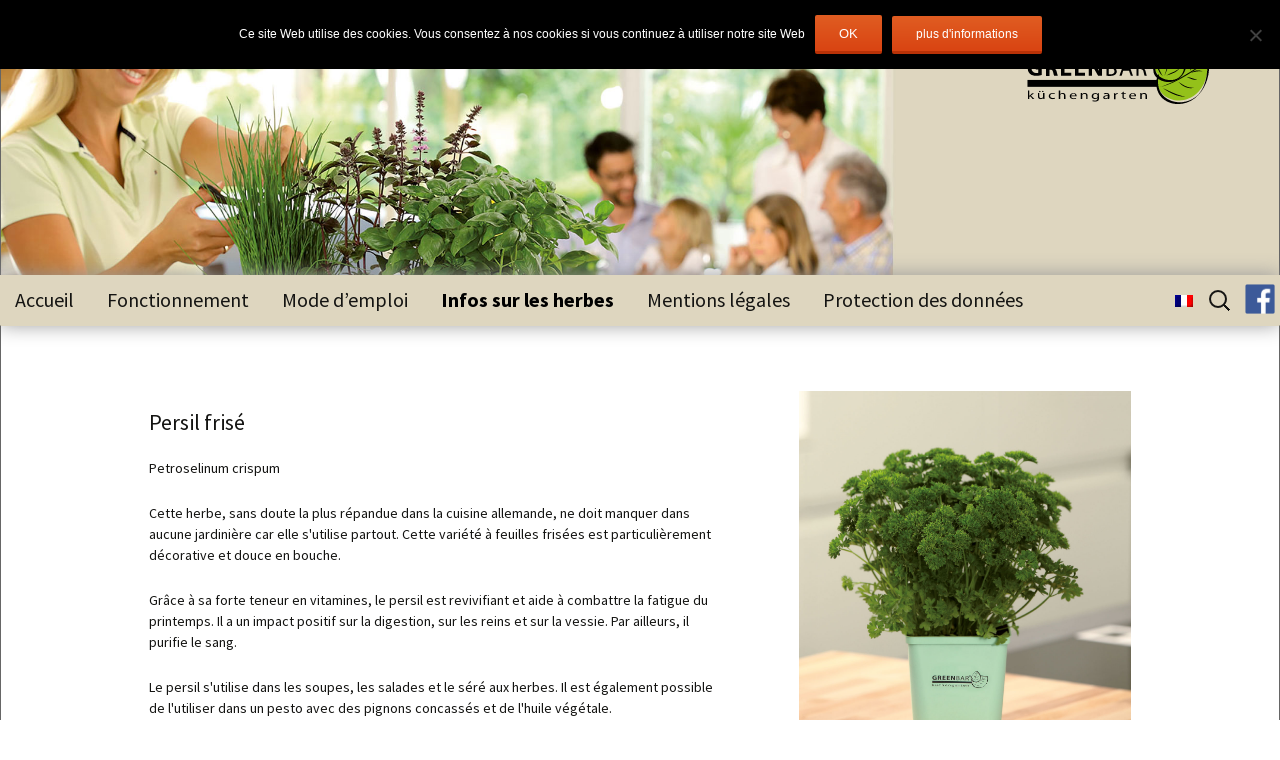

--- FILE ---
content_type: text/html; charset=UTF-8
request_url: http://greenbar.bayern/persil-frise/?lang=fr
body_size: 9130
content:
<!DOCTYPE html>
<!--[if IE 7]>
<html class="ie ie7" lang="fr-FR">
<![endif]-->
<!--[if IE 8]>
<html class="ie ie8" lang="fr-FR">
<![endif]-->
<!--[if !(IE 7) & !(IE 8)]><!-->
<html lang="fr-FR">
<!--<![endif]-->
<head>
	<meta charset="UTF-8">
	<meta name="viewport" content="width=device-width">
	<title>Persil, frisé | Greenbar</title>
	<link rel="icon" href="http://greenbar.bayern/?lang=frfavicon.ico" type="image/x-icon" />
	<link rel="apple-touch-icon-precomposed" href="http://greenbar.bayern/?lang=frapple-touch-icon.png" />
	<link rel="profile" href="http://gmpg.org/xfn/11">
	<link rel="pingback" href="http://greenbar.bayern/xmlrpc.php">
	<link rel="stylesheet" id="entgugel-css" href="/wp-content/themes/greenbar/fonts/entgugel-2013.css" type="text/css" media="all">
	<!--[if lt IE 9]>
	<script src="http://greenbar.bayern/wp-content/themes/twentythirteen/js/html5.js"></script>
	<![endif]-->
	<meta name='robots' content='max-image-preview:large' />
<link rel="alternate" hreflang="de-de" href="http://greenbar.bayern/petersilie-mooskrause/" />
<link rel="alternate" hreflang="fr-fr" href="http://greenbar.bayern/persil-frise/?lang=fr" />
<link rel="alternate" hreflang="it-it" href="http://greenbar.bayern/prezzemolo-riccio/?lang=it" />
<link rel="alternate" hreflang="x-default" href="http://greenbar.bayern/petersilie-mooskrause/" />
<link rel="alternate" type="application/rss+xml" title="Greenbar &raquo; Flux" href="http://greenbar.bayern/feed/?lang=fr" />
<link rel="alternate" type="application/rss+xml" title="Greenbar &raquo; Flux des commentaires" href="http://greenbar.bayern/comments/feed/?lang=fr" />
<link rel="alternate" title="oEmbed (JSON)" type="application/json+oembed" href="http://greenbar.bayern/wp-json/oembed/1.0/embed?url=http%3A%2F%2Fgreenbar.bayern%2Fpersil-frise%2F%3Flang%3Dfr" />
<link rel="alternate" title="oEmbed (XML)" type="text/xml+oembed" href="http://greenbar.bayern/wp-json/oembed/1.0/embed?url=http%3A%2F%2Fgreenbar.bayern%2Fpersil-frise%2F%3Flang%3Dfr&#038;format=xml" />
<style id='wp-img-auto-sizes-contain-inline-css'>
img:is([sizes=auto i],[sizes^="auto," i]){contain-intrinsic-size:3000px 1500px}
/*# sourceURL=wp-img-auto-sizes-contain-inline-css */
</style>
<style id='wp-emoji-styles-inline-css'>

	img.wp-smiley, img.emoji {
		display: inline !important;
		border: none !important;
		box-shadow: none !important;
		height: 1em !important;
		width: 1em !important;
		margin: 0 0.07em !important;
		vertical-align: -0.1em !important;
		background: none !important;
		padding: 0 !important;
	}
/*# sourceURL=wp-emoji-styles-inline-css */
</style>
<link rel='stylesheet' id='wp-block-library-css' href='http://greenbar.bayern/wp-includes/css/dist/block-library/style.min.css?ver=6.9' media='all' />
<style id='global-styles-inline-css'>
:root{--wp--preset--aspect-ratio--square: 1;--wp--preset--aspect-ratio--4-3: 4/3;--wp--preset--aspect-ratio--3-4: 3/4;--wp--preset--aspect-ratio--3-2: 3/2;--wp--preset--aspect-ratio--2-3: 2/3;--wp--preset--aspect-ratio--16-9: 16/9;--wp--preset--aspect-ratio--9-16: 9/16;--wp--preset--color--black: #000000;--wp--preset--color--cyan-bluish-gray: #abb8c3;--wp--preset--color--white: #fff;--wp--preset--color--pale-pink: #f78da7;--wp--preset--color--vivid-red: #cf2e2e;--wp--preset--color--luminous-vivid-orange: #ff6900;--wp--preset--color--luminous-vivid-amber: #fcb900;--wp--preset--color--light-green-cyan: #7bdcb5;--wp--preset--color--vivid-green-cyan: #00d084;--wp--preset--color--pale-cyan-blue: #8ed1fc;--wp--preset--color--vivid-cyan-blue: #0693e3;--wp--preset--color--vivid-purple: #9b51e0;--wp--preset--color--dark-gray: #141412;--wp--preset--color--red: #bc360a;--wp--preset--color--medium-orange: #db572f;--wp--preset--color--light-orange: #ea9629;--wp--preset--color--yellow: #fbca3c;--wp--preset--color--dark-brown: #220e10;--wp--preset--color--medium-brown: #722d19;--wp--preset--color--light-brown: #eadaa6;--wp--preset--color--beige: #e8e5ce;--wp--preset--color--off-white: #f7f5e7;--wp--preset--gradient--vivid-cyan-blue-to-vivid-purple: linear-gradient(135deg,rgb(6,147,227) 0%,rgb(155,81,224) 100%);--wp--preset--gradient--light-green-cyan-to-vivid-green-cyan: linear-gradient(135deg,rgb(122,220,180) 0%,rgb(0,208,130) 100%);--wp--preset--gradient--luminous-vivid-amber-to-luminous-vivid-orange: linear-gradient(135deg,rgb(252,185,0) 0%,rgb(255,105,0) 100%);--wp--preset--gradient--luminous-vivid-orange-to-vivid-red: linear-gradient(135deg,rgb(255,105,0) 0%,rgb(207,46,46) 100%);--wp--preset--gradient--very-light-gray-to-cyan-bluish-gray: linear-gradient(135deg,rgb(238,238,238) 0%,rgb(169,184,195) 100%);--wp--preset--gradient--cool-to-warm-spectrum: linear-gradient(135deg,rgb(74,234,220) 0%,rgb(151,120,209) 20%,rgb(207,42,186) 40%,rgb(238,44,130) 60%,rgb(251,105,98) 80%,rgb(254,248,76) 100%);--wp--preset--gradient--blush-light-purple: linear-gradient(135deg,rgb(255,206,236) 0%,rgb(152,150,240) 100%);--wp--preset--gradient--blush-bordeaux: linear-gradient(135deg,rgb(254,205,165) 0%,rgb(254,45,45) 50%,rgb(107,0,62) 100%);--wp--preset--gradient--luminous-dusk: linear-gradient(135deg,rgb(255,203,112) 0%,rgb(199,81,192) 50%,rgb(65,88,208) 100%);--wp--preset--gradient--pale-ocean: linear-gradient(135deg,rgb(255,245,203) 0%,rgb(182,227,212) 50%,rgb(51,167,181) 100%);--wp--preset--gradient--electric-grass: linear-gradient(135deg,rgb(202,248,128) 0%,rgb(113,206,126) 100%);--wp--preset--gradient--midnight: linear-gradient(135deg,rgb(2,3,129) 0%,rgb(40,116,252) 100%);--wp--preset--gradient--autumn-brown: linear-gradient(135deg, rgba(226,45,15,1) 0%, rgba(158,25,13,1) 100%);--wp--preset--gradient--sunset-yellow: linear-gradient(135deg, rgba(233,139,41,1) 0%, rgba(238,179,95,1) 100%);--wp--preset--gradient--light-sky: linear-gradient(135deg,rgba(228,228,228,1.0) 0%,rgba(208,225,252,1.0) 100%);--wp--preset--gradient--dark-sky: linear-gradient(135deg,rgba(0,0,0,1.0) 0%,rgba(56,61,69,1.0) 100%);--wp--preset--font-size--small: 13px;--wp--preset--font-size--medium: 20px;--wp--preset--font-size--large: 36px;--wp--preset--font-size--x-large: 42px;--wp--preset--spacing--20: 0.44rem;--wp--preset--spacing--30: 0.67rem;--wp--preset--spacing--40: 1rem;--wp--preset--spacing--50: 1.5rem;--wp--preset--spacing--60: 2.25rem;--wp--preset--spacing--70: 3.38rem;--wp--preset--spacing--80: 5.06rem;--wp--preset--shadow--natural: 6px 6px 9px rgba(0, 0, 0, 0.2);--wp--preset--shadow--deep: 12px 12px 50px rgba(0, 0, 0, 0.4);--wp--preset--shadow--sharp: 6px 6px 0px rgba(0, 0, 0, 0.2);--wp--preset--shadow--outlined: 6px 6px 0px -3px rgb(255, 255, 255), 6px 6px rgb(0, 0, 0);--wp--preset--shadow--crisp: 6px 6px 0px rgb(0, 0, 0);}:where(.is-layout-flex){gap: 0.5em;}:where(.is-layout-grid){gap: 0.5em;}body .is-layout-flex{display: flex;}.is-layout-flex{flex-wrap: wrap;align-items: center;}.is-layout-flex > :is(*, div){margin: 0;}body .is-layout-grid{display: grid;}.is-layout-grid > :is(*, div){margin: 0;}:where(.wp-block-columns.is-layout-flex){gap: 2em;}:where(.wp-block-columns.is-layout-grid){gap: 2em;}:where(.wp-block-post-template.is-layout-flex){gap: 1.25em;}:where(.wp-block-post-template.is-layout-grid){gap: 1.25em;}.has-black-color{color: var(--wp--preset--color--black) !important;}.has-cyan-bluish-gray-color{color: var(--wp--preset--color--cyan-bluish-gray) !important;}.has-white-color{color: var(--wp--preset--color--white) !important;}.has-pale-pink-color{color: var(--wp--preset--color--pale-pink) !important;}.has-vivid-red-color{color: var(--wp--preset--color--vivid-red) !important;}.has-luminous-vivid-orange-color{color: var(--wp--preset--color--luminous-vivid-orange) !important;}.has-luminous-vivid-amber-color{color: var(--wp--preset--color--luminous-vivid-amber) !important;}.has-light-green-cyan-color{color: var(--wp--preset--color--light-green-cyan) !important;}.has-vivid-green-cyan-color{color: var(--wp--preset--color--vivid-green-cyan) !important;}.has-pale-cyan-blue-color{color: var(--wp--preset--color--pale-cyan-blue) !important;}.has-vivid-cyan-blue-color{color: var(--wp--preset--color--vivid-cyan-blue) !important;}.has-vivid-purple-color{color: var(--wp--preset--color--vivid-purple) !important;}.has-black-background-color{background-color: var(--wp--preset--color--black) !important;}.has-cyan-bluish-gray-background-color{background-color: var(--wp--preset--color--cyan-bluish-gray) !important;}.has-white-background-color{background-color: var(--wp--preset--color--white) !important;}.has-pale-pink-background-color{background-color: var(--wp--preset--color--pale-pink) !important;}.has-vivid-red-background-color{background-color: var(--wp--preset--color--vivid-red) !important;}.has-luminous-vivid-orange-background-color{background-color: var(--wp--preset--color--luminous-vivid-orange) !important;}.has-luminous-vivid-amber-background-color{background-color: var(--wp--preset--color--luminous-vivid-amber) !important;}.has-light-green-cyan-background-color{background-color: var(--wp--preset--color--light-green-cyan) !important;}.has-vivid-green-cyan-background-color{background-color: var(--wp--preset--color--vivid-green-cyan) !important;}.has-pale-cyan-blue-background-color{background-color: var(--wp--preset--color--pale-cyan-blue) !important;}.has-vivid-cyan-blue-background-color{background-color: var(--wp--preset--color--vivid-cyan-blue) !important;}.has-vivid-purple-background-color{background-color: var(--wp--preset--color--vivid-purple) !important;}.has-black-border-color{border-color: var(--wp--preset--color--black) !important;}.has-cyan-bluish-gray-border-color{border-color: var(--wp--preset--color--cyan-bluish-gray) !important;}.has-white-border-color{border-color: var(--wp--preset--color--white) !important;}.has-pale-pink-border-color{border-color: var(--wp--preset--color--pale-pink) !important;}.has-vivid-red-border-color{border-color: var(--wp--preset--color--vivid-red) !important;}.has-luminous-vivid-orange-border-color{border-color: var(--wp--preset--color--luminous-vivid-orange) !important;}.has-luminous-vivid-amber-border-color{border-color: var(--wp--preset--color--luminous-vivid-amber) !important;}.has-light-green-cyan-border-color{border-color: var(--wp--preset--color--light-green-cyan) !important;}.has-vivid-green-cyan-border-color{border-color: var(--wp--preset--color--vivid-green-cyan) !important;}.has-pale-cyan-blue-border-color{border-color: var(--wp--preset--color--pale-cyan-blue) !important;}.has-vivid-cyan-blue-border-color{border-color: var(--wp--preset--color--vivid-cyan-blue) !important;}.has-vivid-purple-border-color{border-color: var(--wp--preset--color--vivid-purple) !important;}.has-vivid-cyan-blue-to-vivid-purple-gradient-background{background: var(--wp--preset--gradient--vivid-cyan-blue-to-vivid-purple) !important;}.has-light-green-cyan-to-vivid-green-cyan-gradient-background{background: var(--wp--preset--gradient--light-green-cyan-to-vivid-green-cyan) !important;}.has-luminous-vivid-amber-to-luminous-vivid-orange-gradient-background{background: var(--wp--preset--gradient--luminous-vivid-amber-to-luminous-vivid-orange) !important;}.has-luminous-vivid-orange-to-vivid-red-gradient-background{background: var(--wp--preset--gradient--luminous-vivid-orange-to-vivid-red) !important;}.has-very-light-gray-to-cyan-bluish-gray-gradient-background{background: var(--wp--preset--gradient--very-light-gray-to-cyan-bluish-gray) !important;}.has-cool-to-warm-spectrum-gradient-background{background: var(--wp--preset--gradient--cool-to-warm-spectrum) !important;}.has-blush-light-purple-gradient-background{background: var(--wp--preset--gradient--blush-light-purple) !important;}.has-blush-bordeaux-gradient-background{background: var(--wp--preset--gradient--blush-bordeaux) !important;}.has-luminous-dusk-gradient-background{background: var(--wp--preset--gradient--luminous-dusk) !important;}.has-pale-ocean-gradient-background{background: var(--wp--preset--gradient--pale-ocean) !important;}.has-electric-grass-gradient-background{background: var(--wp--preset--gradient--electric-grass) !important;}.has-midnight-gradient-background{background: var(--wp--preset--gradient--midnight) !important;}.has-small-font-size{font-size: var(--wp--preset--font-size--small) !important;}.has-medium-font-size{font-size: var(--wp--preset--font-size--medium) !important;}.has-large-font-size{font-size: var(--wp--preset--font-size--large) !important;}.has-x-large-font-size{font-size: var(--wp--preset--font-size--x-large) !important;}
/*# sourceURL=global-styles-inline-css */
</style>

<style id='classic-theme-styles-inline-css'>
/*! This file is auto-generated */
.wp-block-button__link{color:#fff;background-color:#32373c;border-radius:9999px;box-shadow:none;text-decoration:none;padding:calc(.667em + 2px) calc(1.333em + 2px);font-size:1.125em}.wp-block-file__button{background:#32373c;color:#fff;text-decoration:none}
/*# sourceURL=/wp-includes/css/classic-themes.min.css */
</style>
<link rel='stylesheet' id='cookie-notice-front-css' href='http://greenbar.bayern/wp-content/plugins/cookie-notice/css/front.min.css?ver=2.5.11' media='all' />
<link rel='stylesheet' id='siteorigin-panels-front-css' href='http://greenbar.bayern/wp-content/plugins/siteorigin-panels/css/front-flex.min.css?ver=2.33.5' media='all' />
<link rel='stylesheet' id='wpml-legacy-dropdown-0-css' href='http://greenbar.bayern/wp-content/plugins/sitepress-multilingual-cms/templates/language-switchers/legacy-dropdown/style.min.css?ver=1' media='all' />
<style id='wpml-legacy-dropdown-0-inline-css'>
.wpml-ls-statics-shortcode_actions{background-color:#ffffff;}.wpml-ls-statics-shortcode_actions, .wpml-ls-statics-shortcode_actions .wpml-ls-sub-menu, .wpml-ls-statics-shortcode_actions a {border-color:#cdcdcd;}.wpml-ls-statics-shortcode_actions a, .wpml-ls-statics-shortcode_actions .wpml-ls-sub-menu a, .wpml-ls-statics-shortcode_actions .wpml-ls-sub-menu a:link, .wpml-ls-statics-shortcode_actions li:not(.wpml-ls-current-language) .wpml-ls-link, .wpml-ls-statics-shortcode_actions li:not(.wpml-ls-current-language) .wpml-ls-link:link {color:#444444;background-color:#ffffff;}.wpml-ls-statics-shortcode_actions .wpml-ls-sub-menu a:hover,.wpml-ls-statics-shortcode_actions .wpml-ls-sub-menu a:focus, .wpml-ls-statics-shortcode_actions .wpml-ls-sub-menu a:link:hover, .wpml-ls-statics-shortcode_actions .wpml-ls-sub-menu a:link:focus {color:#000000;background-color:#eeeeee;}.wpml-ls-statics-shortcode_actions .wpml-ls-current-language > a {color:#444444;background-color:#ffffff;}.wpml-ls-statics-shortcode_actions .wpml-ls-current-language:hover>a, .wpml-ls-statics-shortcode_actions .wpml-ls-current-language>a:focus {color:#000000;background-color:#eeeeee;}
/*# sourceURL=wpml-legacy-dropdown-0-inline-css */
</style>
<link rel='stylesheet' id='wpml-legacy-horizontal-list-0-css' href='http://greenbar.bayern/wp-content/plugins/sitepress-multilingual-cms/templates/language-switchers/legacy-list-horizontal/style.min.css?ver=1' media='all' />
<style id='wpml-legacy-horizontal-list-0-inline-css'>
.wpml-ls-statics-footer{background-color:#ffffff;}.wpml-ls-statics-footer, .wpml-ls-statics-footer .wpml-ls-sub-menu, .wpml-ls-statics-footer a {border-color:#cdcdcd;}.wpml-ls-statics-footer a, .wpml-ls-statics-footer .wpml-ls-sub-menu a, .wpml-ls-statics-footer .wpml-ls-sub-menu a:link, .wpml-ls-statics-footer li:not(.wpml-ls-current-language) .wpml-ls-link, .wpml-ls-statics-footer li:not(.wpml-ls-current-language) .wpml-ls-link:link {color:#444444;background-color:#ffffff;}.wpml-ls-statics-footer .wpml-ls-sub-menu a:hover,.wpml-ls-statics-footer .wpml-ls-sub-menu a:focus, .wpml-ls-statics-footer .wpml-ls-sub-menu a:link:hover, .wpml-ls-statics-footer .wpml-ls-sub-menu a:link:focus {color:#000000;background-color:#eeeeee;}.wpml-ls-statics-footer .wpml-ls-current-language > a {color:#444444;background-color:#ffffff;}.wpml-ls-statics-footer .wpml-ls-current-language:hover>a, .wpml-ls-statics-footer .wpml-ls-current-language>a:focus {color:#000000;background-color:#eeeeee;}
/*# sourceURL=wpml-legacy-horizontal-list-0-inline-css */
</style>
<link rel='stylesheet' id='wpml-menu-item-0-css' href='http://greenbar.bayern/wp-content/plugins/sitepress-multilingual-cms/templates/language-switchers/menu-item/style.min.css?ver=1' media='all' />
<link rel='stylesheet' id='twentythirteen-fonts-css' href='http://greenbar.bayern/wp-content/themes/twentythirteen/fonts/source-sans-pro-plus-bitter.css?ver=20230328' media='all' />
<link rel='stylesheet' id='genericons-css' href='http://greenbar.bayern/wp-content/themes/twentythirteen/genericons/genericons.css?ver=20251101' media='all' />
<link rel='stylesheet' id='twentythirteen-style-css' href='http://greenbar.bayern/wp-content/themes/greenbar/style.css?ver=20251202' media='all' />
<link rel='stylesheet' id='twentythirteen-block-style-css' href='http://greenbar.bayern/wp-content/themes/twentythirteen/css/blocks.css?ver=20240520' media='all' />
<script id="cookie-notice-front-js-before">
var cnArgs = {"ajaxUrl":"http:\/\/greenbar.bayern\/wp-admin\/admin-ajax.php","nonce":"0da703b386","hideEffect":"fade","position":"top","onScroll":false,"onScrollOffset":100,"onClick":false,"cookieName":"cookie_notice_accepted","cookieTime":2592000,"cookieTimeRejected":2592000,"globalCookie":false,"redirection":false,"cache":false,"revokeCookies":false,"revokeCookiesOpt":"automatic"};

//# sourceURL=cookie-notice-front-js-before
</script>
<script src="http://greenbar.bayern/wp-content/plugins/cookie-notice/js/front.min.js?ver=2.5.11" id="cookie-notice-front-js"></script>
<script src="http://greenbar.bayern/wp-content/plugins/sitepress-multilingual-cms/templates/language-switchers/legacy-dropdown/script.min.js?ver=1" id="wpml-legacy-dropdown-0-js"></script>
<script src="http://greenbar.bayern/wp-includes/js/jquery/jquery.min.js?ver=3.7.1" id="jquery-core-js"></script>
<script src="http://greenbar.bayern/wp-includes/js/jquery/jquery-migrate.min.js?ver=3.4.1" id="jquery-migrate-js"></script>
<script src="http://greenbar.bayern/wp-content/themes/twentythirteen/js/functions.js?ver=20250727" id="twentythirteen-script-js" defer data-wp-strategy="defer"></script>
<link rel="https://api.w.org/" href="http://greenbar.bayern/wp-json/" /><link rel="alternate" title="JSON" type="application/json" href="http://greenbar.bayern/wp-json/wp/v2/pages/309" /><link rel="EditURI" type="application/rsd+xml" title="RSD" href="http://greenbar.bayern/xmlrpc.php?rsd" />
<meta name="generator" content="WordPress 6.9" />
<link rel="canonical" href="http://greenbar.bayern/petersilie-mooskrause/" />
<link rel='shortlink' href='http://greenbar.bayern/?p=309&#038;lang=fr' />
<meta name="generator" content="WPML ver:4.8.6 stt:4,3,27;" />
<style media="all" id="siteorigin-panels-layouts-head">/* Layout 309 */ #pgc-309-0-0 { width:61.8034%;width:calc(61.8034% - ( 0.38196600790794 * 30px ) ) } #pgc-309-0-1 { width:38.1966%;width:calc(38.1966% - ( 0.61803399209206 * 30px ) ) } #pl-309 .so-panel { margin-bottom:30px } #pl-309 .so-panel:last-of-type { margin-bottom:0px } @media (max-width:780px){ #pg-309-0.panel-no-style, #pg-309-0.panel-has-style > .panel-row-style, #pg-309-0 { -webkit-flex-direction:column;-ms-flex-direction:column;flex-direction:column } #pg-309-0 > .panel-grid-cell , #pg-309-0 > .panel-row-style > .panel-grid-cell { width:100%;margin-right:0 } #pgc-309-0-0 { margin-bottom:30px } #pl-309 .panel-grid-cell { padding:0 } #pl-309 .panel-grid .panel-grid-cell-empty { display:none } #pl-309 .panel-grid .panel-grid-cell-mobile-last { margin-bottom:0px }  } </style></head>

<body class="wp-singular page-template-default page page-id-309 wp-embed-responsive wp-theme-twentythirteen wp-child-theme-greenbar cookies-not-set siteorigin-panels siteorigin-panels-before-js single-author no-avatars">
<script>
  (function(i,s,o,g,r,a,m){i['GoogleAnalyticsObject']=r;i[r]=i[r]||function(){
  (i[r].q=i[r].q||[]).push(arguments)},i[r].l=1*new Date();a=s.createElement(o),
  m=s.getElementsByTagName(o)[0];a.async=1;a.src=g;m.parentNode.insertBefore(a,m)
  })(window,document,'script','//www.google-analytics.com/analytics.js','ga');

  ga('create', 'UA-71409661-1', 'auto');
  ga('set', 'anonymizeIp', true);
  ga('send', 'pageview');

</script>	<div id="page" class="hfeed site">
		<header id="masthead" class="site-header" role="banner">
			<div id="headergrafik">
			<img class="spacer" src="http://greenbar.bayern/wp-content/themes/greenbar/img/blank.gif">
			<a class="home-link" href="http://greenbar.bayern/?lang=fr" title="Greenbar" rel="home">
				<img class="logo-bgr" src="http://greenbar.bayern/wp-content/themes/greenbar/img/greenbar.svg">
				<img class="logo" src="http://greenbar.bayern/wp-content/themes/greenbar/img/greenbar-logo.svg">
			</a>
			<div class="clear"></div>
			</div>

			<div id="navbar" class="navbar">
				<nav id="site-navigation" class="navigation main-navigation" role="navigation">
					<button class="menu-toggle">Menu</button>
					<a class="screen-reader-text skip-link" href="#content" title="Aller au contenu">Aller au contenu</a>
					<div class="menu-menufr-container"><ul id="primary-menu" class="nav-menu"><li id="menu-item-380" class="menu-item menu-item-type-post_type menu-item-object-page menu-item-home menu-item-380"><a href="http://greenbar.bayern/?lang=fr">Accueil</a></li>
<li id="menu-item-387" class="menu-item menu-item-type-post_type menu-item-object-page menu-item-387"><a href="http://greenbar.bayern/fonctionnement/?lang=fr">Fonctionnement</a></li>
<li id="menu-item-381" class="menu-item menu-item-type-post_type menu-item-object-page menu-item-381"><a href="http://greenbar.bayern/anleitung/?lang=fr">Mode d&#8217;emploi</a></li>
<li id="menu-item-402" class="menu-item menu-item-type-custom menu-item-object-custom current-menu-ancestor current-menu-parent menu-item-has-children menu-item-402"><a href="#">Infos sur les herbes</a>
<ul class="sub-menu">
	<li id="menu-item-382" class="menu-item menu-item-type-post_type menu-item-object-page menu-item-382"><a href="http://greenbar.bayern/basilic-herbace-vivace/?lang=fr">Basilic herbacé vivace</a></li>
	<li id="menu-item-383" class="menu-item menu-item-type-post_type menu-item-object-page menu-item-383"><a href="http://greenbar.bayern/basilic-vert/?lang=fr">Basilic vert</a></li>
	<li id="menu-item-384" class="menu-item menu-item-type-post_type menu-item-object-page menu-item-384"><a href="http://greenbar.bayern/ciboulette/?lang=fr">Ciboulette</a></li>
	<li id="menu-item-385" class="menu-item menu-item-type-post_type menu-item-object-page menu-item-385"><a href="http://greenbar.bayern/citronnelle/?lang=fr">Citronnelle</a></li>
	<li id="menu-item-386" class="menu-item menu-item-type-post_type menu-item-object-page menu-item-386"><a href="http://greenbar.bayern/estragon-francais/?lang=fr">Estragon français</a></li>
	<li id="menu-item-388" class="menu-item menu-item-type-post_type menu-item-object-page menu-item-388"><a href="http://greenbar.bayern/herbe-a-curry/?lang=fr">Herbe à curry</a></li>
	<li id="menu-item-389" class="menu-item menu-item-type-post_type menu-item-object-page menu-item-389"><a href="http://greenbar.bayern/liveche/?lang=fr">Livèche</a></li>
	<li id="menu-item-390" class="menu-item menu-item-type-post_type menu-item-object-page menu-item-390"><a href="http://greenbar.bayern/marjolaine-italienne/?lang=fr">Marjolaine italienne</a></li>
	<li id="menu-item-391" class="menu-item menu-item-type-post_type menu-item-object-page menu-item-391"><a href="http://greenbar.bayern/menthe-a-cocktails/?lang=fr">Menthe à cocktails</a></li>
	<li id="menu-item-393" class="menu-item menu-item-type-post_type menu-item-object-page menu-item-393"><a href="http://greenbar.bayern/origan-vert/?lang=fr">Origan vert</a></li>
	<li id="menu-item-394" class="menu-item menu-item-type-post_type menu-item-object-page menu-item-394"><a href="http://greenbar.bayern/oseille-sanguine/?lang=fr">Oseille sanguine</a></li>
	<li id="menu-item-395" class="menu-item menu-item-type-post_type menu-item-object-page current-menu-item page_item page-item-309 current_page_item menu-item-395"><a href="http://greenbar.bayern/persil-frise/?lang=fr" aria-current="page">Persil, frisé</a></li>
	<li id="menu-item-396" class="menu-item menu-item-type-post_type menu-item-object-page menu-item-396"><a href="http://greenbar.bayern/persil-plat/?lang=fr">Persil, plat</a></li>
	<li id="menu-item-397" class="menu-item menu-item-type-post_type menu-item-object-page menu-item-397"><a href="http://greenbar.bayern/romarin/?lang=fr">Romarin</a></li>
	<li id="menu-item-398" class="menu-item menu-item-type-post_type menu-item-object-page menu-item-398"><a href="http://greenbar.bayern/sarriette-des-montagnes/?lang=fr">Sarriette des montagnes</a></li>
	<li id="menu-item-399" class="menu-item menu-item-type-post_type menu-item-object-page menu-item-399"><a href="http://greenbar.bayern/sauge/?lang=fr">Sauge</a></li>
	<li id="menu-item-400" class="menu-item menu-item-type-post_type menu-item-object-page menu-item-400"><a href="http://greenbar.bayern/thym/?lang=fr">Thym</a></li>
</ul>
</li>
<li id="menu-item-392" class="menu-item menu-item-type-post_type menu-item-object-page menu-item-392"><a href="http://greenbar.bayern/mentions-legales/?lang=fr">Mentions légales</a></li>
<li id="menu-item-558" class="menu-item menu-item-type-post_type menu-item-object-page menu-item-558"><a rel="privacy-policy" href="http://greenbar.bayern/datenschutzerklaerung/?lang=fr">Protection des données</a></li>
<li id="menu-item-wpml-ls-2-fr" class="menu-item-language menu-item-language-current menu-item wpml-ls-slot-2 wpml-ls-item wpml-ls-item-fr wpml-ls-current-language wpml-ls-menu-item menu-item-type-wpml_ls_menu_item menu-item-object-wpml_ls_menu_item menu-item-has-children menu-item-wpml-ls-2-fr"><a href="http://greenbar.bayern/persil-frise/?lang=fr" role="menuitem"><img
            class="wpml-ls-flag"
            src="http://greenbar.bayern/wp-content/plugins/sitepress-multilingual-cms/res/flags/fr.png"
            alt="Français"
            
            
    /></a>
<ul class="sub-menu">
	<li id="menu-item-wpml-ls-2-de" class="menu-item-language menu-item wpml-ls-slot-2 wpml-ls-item wpml-ls-item-de wpml-ls-menu-item wpml-ls-first-item menu-item-type-wpml_ls_menu_item menu-item-object-wpml_ls_menu_item menu-item-wpml-ls-2-de"><a href="http://greenbar.bayern/petersilie-mooskrause/" title="Passer à Allemand" aria-label="Passer à Allemand" role="menuitem"><img
            class="wpml-ls-flag"
            src="http://greenbar.bayern/wp-content/plugins/sitepress-multilingual-cms/res/flags/de.png"
            alt="Allemand"
            
            
    /></a></li>
	<li id="menu-item-wpml-ls-2-it" class="menu-item-language menu-item wpml-ls-slot-2 wpml-ls-item wpml-ls-item-it wpml-ls-menu-item wpml-ls-last-item menu-item-type-wpml_ls_menu_item menu-item-object-wpml_ls_menu_item menu-item-wpml-ls-2-it"><a href="http://greenbar.bayern/prezzemolo-riccio/?lang=it" title="Passer à Italien" aria-label="Passer à Italien" role="menuitem"><img
            class="wpml-ls-flag"
            src="http://greenbar.bayern/wp-content/plugins/sitepress-multilingual-cms/res/flags/it.png"
            alt="Italien"
            
            
    /></a></li>
</ul>
</li>
</ul></div>					<form role="search" method="get" class="search-form" action="http://greenbar.bayern/?lang=fr">
				<label>
					<span class="screen-reader-text">Rechercher :</span>
					<input type="search" class="search-field" placeholder="Rechercher…" value="" name="s" />
				</label>
				<input type="submit" class="search-submit" value="Rechercher" />
			<input type='hidden' name='lang' value='fr' /></form>					<div id="socials">
						<a href="https://www.facebook.com/sharer/sharer.php?u=http://greenbar.bayern/?lang=fr" target="_blank">
							<img class="fbs" src="http://greenbar.bayern/wp-content/themes/greenbar/img/facebook-f.png">
						</a>
					</div>
				</nav><!-- #site-navigation -->
			</div><!-- #navbar -->
		</header><!-- #masthead -->

		<div id="main" class="site-main">
	<div id="primary" class="content-area">
		<div id="content" class="site-content" role="main">

			
				<article id="post-309" class="post-309 page type-page status-publish hentry">
					<header class="entry-header">
						
						<h1 class="entry-title">Persil, frisé</h1>
					</header><!-- .entry-header -->

					<div class="entry-content">
						<div id="pl-309"  class="panel-layout" ><div id="pg-309-0"  class="panel-grid panel-no-style" ><div id="pgc-309-0-0"  class="panel-grid-cell" ><div id="panel-309-0-0-0" class="so-panel widget widget_black-studio-tinymce widget_black_studio_tinymce panel-first-child panel-last-child" data-index="0" ><div class="textwidget"><div class="page" title="Page 15">
<div class="section">
<div class="layoutArea">
<div class="column">
<h3>Persil frisé</h3>
<p>Petroselinum crispum</p>
<p>Cette herbe, sans doute la plus répandue dans la cuisine allemande, ne doit manquer dans aucune jardinière car elle s'utilise partout. Cette variété à feuilles frisées est particulièrement décorative et douce en bouche.</p>
<p>Grâce à sa forte teneur en vitamines, le persil est revivifiant et aide à combattre la fatigue du printemps. Il a un impact positif sur la digestion, sur les reins et sur la vessie. Par ailleurs, il purifie le sang.</p>
<p>Le persil s'utilise dans les soupes, les salades et le séré aux herbes. Il est également possible de l'utiliser dans un pesto avec des pignons concassés et de l'huile végétale.</p>
<p>Expositions: toutes hormis la pleine ombre</p>
<p>Idées de recettes:<span style="font-family: 'Source Sans Pro', Helvetica, sans-serif; font-size: 16px;"> </span><a style="font-family: 'Source Sans Pro', Helvetica, sans-serif; font-size: 16px;" href="http://www.chefkoch.de/rs/s0/Petersilie/Rezepte.html" target="_blank">www.chefkoch.de/rs/s0/Petersilie/Rezepte.html</a></p>
</div>
</div>
</div>
</div>
</div></div></div><div id="pgc-309-0-1"  class="panel-grid-cell" ><div id="panel-309-0-1-0" class="so-panel widget widget_black-studio-tinymce widget_black_studio_tinymce panel-first-child panel-last-child" data-index="1" ><div class="textwidget"><p><img fetchpriority="high" decoding="async" class="alignnone size-full wp-image-78" src="http://greenbar.bayern/wp-content/uploads/2015/08/petersilie-kraus.jpg" alt="petersilie-kraus" width="1284" height="1284" srcset="http://greenbar.bayern/wp-content/uploads/2015/08/petersilie-kraus.jpg 1284w, http://greenbar.bayern/wp-content/uploads/2015/08/petersilie-kraus-150x150.jpg 150w, http://greenbar.bayern/wp-content/uploads/2015/08/petersilie-kraus-300x300.jpg 300w, http://greenbar.bayern/wp-content/uploads/2015/08/petersilie-kraus-1024x1024.jpg 1024w" sizes="(max-width: 1284px) 100vw, 1284px" /></p>
</div></div></div></div></div>											</div><!-- .entry-content -->

					<footer class="entry-meta">
											</footer><!-- .entry-meta -->
				</article><!-- #post -->

				
<div id="comments" class="comments-area">

	
	
</div><!-- #comments -->
			
		</div><!-- #content -->
	</div><!-- #primary -->


		</div><!-- #main -->
	</div><!-- #page -->

	<script type="speculationrules">
{"prefetch":[{"source":"document","where":{"and":[{"href_matches":"/*"},{"not":{"href_matches":["/wp-*.php","/wp-admin/*","/wp-content/uploads/*","/wp-content/*","/wp-content/plugins/*","/wp-content/themes/greenbar/*","/wp-content/themes/twentythirteen/*","/*\\?(.+)"]}},{"not":{"selector_matches":"a[rel~=\"nofollow\"]"}},{"not":{"selector_matches":".no-prefetch, .no-prefetch a"}}]},"eagerness":"conservative"}]}
</script>

<div class="wpml-ls-statics-footer wpml-ls wpml-ls-legacy-list-horizontal" id="lang_sel_footer">
	<ul role="menu"><li class="wpml-ls-slot-footer wpml-ls-item wpml-ls-item-de wpml-ls-first-item wpml-ls-item-legacy-list-horizontal" role="none">
				<a href="http://greenbar.bayern/petersilie-mooskrause/" class="wpml-ls-link" role="menuitem"  aria-label="Passer à Allemand" title="Passer à Allemand" >
                                <img
            class="wpml-ls-flag iclflag"
            src="http://greenbar.bayern/wp-content/plugins/sitepress-multilingual-cms/res/flags/de.png"
            alt="Allemand"
            
            
    /></a>
			</li><li class="wpml-ls-slot-footer wpml-ls-item wpml-ls-item-fr wpml-ls-current-language wpml-ls-item-legacy-list-horizontal" role="none">
				<a href="http://greenbar.bayern/persil-frise/?lang=fr" class="wpml-ls-link" role="menuitem" >
                                <img
            class="wpml-ls-flag iclflag"
            src="http://greenbar.bayern/wp-content/plugins/sitepress-multilingual-cms/res/flags/fr.png"
            alt="Français"
            
            
    /></a>
			</li><li class="wpml-ls-slot-footer wpml-ls-item wpml-ls-item-it wpml-ls-last-item wpml-ls-item-legacy-list-horizontal" role="none">
				<a href="http://greenbar.bayern/prezzemolo-riccio/?lang=it" class="wpml-ls-link" role="menuitem"  aria-label="Passer à Italien" title="Passer à Italien" >
                                <img
            class="wpml-ls-flag iclflag"
            src="http://greenbar.bayern/wp-content/plugins/sitepress-multilingual-cms/res/flags/it.png"
            alt="Italien"
            
            
    /></a>
			</li></ul>
</div>
<script id="wp-emoji-settings" type="application/json">
{"baseUrl":"https://s.w.org/images/core/emoji/17.0.2/72x72/","ext":".png","svgUrl":"https://s.w.org/images/core/emoji/17.0.2/svg/","svgExt":".svg","source":{"concatemoji":"http://greenbar.bayern/wp-includes/js/wp-emoji-release.min.js?ver=6.9"}}
</script>
<script type="module">
/*! This file is auto-generated */
const a=JSON.parse(document.getElementById("wp-emoji-settings").textContent),o=(window._wpemojiSettings=a,"wpEmojiSettingsSupports"),s=["flag","emoji"];function i(e){try{var t={supportTests:e,timestamp:(new Date).valueOf()};sessionStorage.setItem(o,JSON.stringify(t))}catch(e){}}function c(e,t,n){e.clearRect(0,0,e.canvas.width,e.canvas.height),e.fillText(t,0,0);t=new Uint32Array(e.getImageData(0,0,e.canvas.width,e.canvas.height).data);e.clearRect(0,0,e.canvas.width,e.canvas.height),e.fillText(n,0,0);const a=new Uint32Array(e.getImageData(0,0,e.canvas.width,e.canvas.height).data);return t.every((e,t)=>e===a[t])}function p(e,t){e.clearRect(0,0,e.canvas.width,e.canvas.height),e.fillText(t,0,0);var n=e.getImageData(16,16,1,1);for(let e=0;e<n.data.length;e++)if(0!==n.data[e])return!1;return!0}function u(e,t,n,a){switch(t){case"flag":return n(e,"\ud83c\udff3\ufe0f\u200d\u26a7\ufe0f","\ud83c\udff3\ufe0f\u200b\u26a7\ufe0f")?!1:!n(e,"\ud83c\udde8\ud83c\uddf6","\ud83c\udde8\u200b\ud83c\uddf6")&&!n(e,"\ud83c\udff4\udb40\udc67\udb40\udc62\udb40\udc65\udb40\udc6e\udb40\udc67\udb40\udc7f","\ud83c\udff4\u200b\udb40\udc67\u200b\udb40\udc62\u200b\udb40\udc65\u200b\udb40\udc6e\u200b\udb40\udc67\u200b\udb40\udc7f");case"emoji":return!a(e,"\ud83e\u1fac8")}return!1}function f(e,t,n,a){let r;const o=(r="undefined"!=typeof WorkerGlobalScope&&self instanceof WorkerGlobalScope?new OffscreenCanvas(300,150):document.createElement("canvas")).getContext("2d",{willReadFrequently:!0}),s=(o.textBaseline="top",o.font="600 32px Arial",{});return e.forEach(e=>{s[e]=t(o,e,n,a)}),s}function r(e){var t=document.createElement("script");t.src=e,t.defer=!0,document.head.appendChild(t)}a.supports={everything:!0,everythingExceptFlag:!0},new Promise(t=>{let n=function(){try{var e=JSON.parse(sessionStorage.getItem(o));if("object"==typeof e&&"number"==typeof e.timestamp&&(new Date).valueOf()<e.timestamp+604800&&"object"==typeof e.supportTests)return e.supportTests}catch(e){}return null}();if(!n){if("undefined"!=typeof Worker&&"undefined"!=typeof OffscreenCanvas&&"undefined"!=typeof URL&&URL.createObjectURL&&"undefined"!=typeof Blob)try{var e="postMessage("+f.toString()+"("+[JSON.stringify(s),u.toString(),c.toString(),p.toString()].join(",")+"));",a=new Blob([e],{type:"text/javascript"});const r=new Worker(URL.createObjectURL(a),{name:"wpTestEmojiSupports"});return void(r.onmessage=e=>{i(n=e.data),r.terminate(),t(n)})}catch(e){}i(n=f(s,u,c,p))}t(n)}).then(e=>{for(const n in e)a.supports[n]=e[n],a.supports.everything=a.supports.everything&&a.supports[n],"flag"!==n&&(a.supports.everythingExceptFlag=a.supports.everythingExceptFlag&&a.supports[n]);var t;a.supports.everythingExceptFlag=a.supports.everythingExceptFlag&&!a.supports.flag,a.supports.everything||((t=a.source||{}).concatemoji?r(t.concatemoji):t.wpemoji&&t.twemoji&&(r(t.twemoji),r(t.wpemoji)))});
//# sourceURL=http://greenbar.bayern/wp-includes/js/wp-emoji-loader.min.js
</script>
<script>document.body.className = document.body.className.replace("siteorigin-panels-before-js","");</script>
		<!-- Cookie Notice plugin v2.5.11 by Hu-manity.co https://hu-manity.co/ -->
		<div id="cookie-notice" role="dialog" class="cookie-notice-hidden cookie-revoke-hidden cn-position-top" aria-label="Cookie Notice" style="background-color: rgba(0,0,0,1);"><div class="cookie-notice-container" style="color: #fff"><span id="cn-notice-text" class="cn-text-container">Diese Website benutzt Cookies. Wenn du die Website weiter nutzt, gehen wir von deinem Einverständnis aus.</span><span id="cn-notice-buttons" class="cn-buttons-container"><button id="cn-accept-cookie" data-cookie-set="accept" class="cn-set-cookie cn-button cn-button-custom button" aria-label="OK">OK</button><button data-link-url="http://greenbar.bayern/datenschutzerklaerung/?lang=fr" data-link-target="_self" id="cn-more-info" class="cn-more-info cn-button cn-button-custom button" aria-label="Mehr Informationen">Mehr Informationen</button></span><button type="button" id="cn-close-notice" data-cookie-set="accept" class="cn-close-icon" aria-label="Nein"></button></div>
			
		</div>
		<!-- / Cookie Notice plugin --></body>
</html>

--- FILE ---
content_type: text/css
request_url: http://greenbar.bayern/wp-content/themes/greenbar/fonts/entgugel-2013.css
body_size: 383
content:
/* bitter-regular - latin */
@font-face {
  font-family: 'Bitter';
  font-style: normal;
  font-weight: 400;
  src: local(''),
       url('bitter-v28-latin/bitter-v28-latin-regular.woff2') format('woff2'), /* Chrome 26+, Opera 23+, Firefox 39+ */
       url('bitter-v28-latin/bitter-v28-latin-regular.woff') format('woff'); /* Chrome 6+, Firefox 3.6+, IE 9+, Safari 5.1+ */
}
/* bitter-700 - latin */
@font-face {
  font-family: 'Bitter';
  font-style: normal;
  font-weight: 700;
  src: local(''),
       url('bitter-v28-latin/bitter-v28-latin-700.woff2') format('woff2'), /* Chrome 26+, Opera 23+, Firefox 39+ */
       url('bitter-v28-latin/bitter-v28-latin-700.woff') format('woff'); /* Chrome 6+, Firefox 3.6+, IE 9+, Safari 5.1+ */
}
/* source-sans-pro-300 - latin */
@font-face {
  font-family: 'Source Sans Pro';
  font-style: normal;
  font-weight: 300;
  src: local(''),
       url('source-sans-pro-v21-latin/source-sans-pro-v21-latin-300.woff2') format('woff2'), /* Chrome 26+, Opera 23+, Firefox 39+ */
       url('source-sans-pro-v21-latin/source-sans-pro-v21-latin-300.woff') format('woff'); /* Chrome 6+, Firefox 3.6+, IE 9+, Safari 5.1+ */
}
/* source-sans-pro-300italic - latin */
@font-face {
  font-family: 'Source Sans Pro';
  font-style: italic;
  font-weight: 300;
  src: local(''),
       url('source-sans-pro-v21-latin/source-sans-pro-v21-latin-300italic.woff2') format('woff2'), /* Chrome 26+, Opera 23+, Firefox 39+ */
       url('source-sans-pro-v21-latin/source-sans-pro-v21-latin-300italic.woff') format('woff'); /* Chrome 6+, Firefox 3.6+, IE 9+, Safari 5.1+ */
}
/* source-sans-pro-regular - latin */
@font-face {
  font-family: 'Source Sans Pro';
  font-style: normal;
  font-weight: 400;
  src: local(''),
       url('source-sans-pro-v21-latin/source-sans-pro-v21-latin-regular.woff2') format('woff2'), /* Chrome 26+, Opera 23+, Firefox 39+ */
       url('source-sans-pro-v21-latin/source-sans-pro-v21-latin-regular.woff') format('woff'); /* Chrome 6+, Firefox 3.6+, IE 9+, Safari 5.1+ */
}
/* source-sans-pro-italic - latin */
@font-face {
  font-family: 'Source Sans Pro';
  font-style: italic;
  font-weight: 400;
  src: local(''),
       url('source-sans-pro-v21-latin/source-sans-pro-v21-latin-italic.woff2') format('woff2'), /* Chrome 26+, Opera 23+, Firefox 39+ */
       url('source-sans-pro-v21-latin/source-sans-pro-v21-latin-italic.woff') format('woff'); /* Chrome 6+, Firefox 3.6+, IE 9+, Safari 5.1+ */
}
/* source-sans-pro-700 - latin */
@font-face {
  font-family: 'Source Sans Pro';
  font-style: normal;
  font-weight: 700;
  src: local(''),
       url('source-sans-pro-v21-latin/source-sans-pro-v21-latin-700.woff2') format('woff2'), /* Chrome 26+, Opera 23+, Firefox 39+ */
       url('source-sans-pro-v21-latin/source-sans-pro-v21-latin-700.woff') format('woff'); /* Chrome 6+, Firefox 3.6+, IE 9+, Safari 5.1+ */
}
/* source-sans-pro-700italic - latin */
@font-face {
  font-family: 'Source Sans Pro';
  font-style: italic;
  font-weight: 700;
  src: local(''),
       url('source-sans-pro-v21-latin/source-sans-pro-v21-latin-700italic.woff2') format('woff2'), /* Chrome 26+, Opera 23+, Firefox 39+ */
       url('source-sans-pro-v21-latin/source-sans-pro-v21-latin-700italic.woff') format('woff'); /* Chrome 6+, Firefox 3.6+, IE 9+, Safari 5.1+ */
}

--- FILE ---
content_type: text/css
request_url: http://greenbar.bayern/wp-content/themes/greenbar/style.css?ver=20251202
body_size: 2426
content:
/*
 Theme Name:   Greenbar (Twenty Thirteen Child)
 Theme URI:    http://Startseite.de/
 Description:  Twenty Thirteen Child Theme
 Author:       et-agentur
 Author URI:   http://et-agentur.de/
 Template:     twentythirteen
 Version:      1.0.0
 Tags:         Schlagwörter
 Text Domain:  Greenbar
*/
 
@import url("../twentythirteen/style.css");
 
/* = CSS
-------------------------------------------------------------- */

#page.site		{ max-width: none }
.site-header	{ background-image: none ! important; }
#headergrafik	{ text-align: right; max-width: 1600px; margin: 0 auto; border: 1px solid #666666; border-bottom-width: 0; background: url(img/header.png) no-repeat scroll left top; background-size: 70% auto; background-color: #ded6bf;  }
.site-header .home-link	{ margin: 0; width:27.5%; min-height: 0 !important; float: right; transition: all 0.5s ease; }
a.home-link img	{ width: 100% }
a.home-link img.logo	{ display: none }
#headergrafik .spacer	{ width: 70%; float: left; }
.site-header .search-form	{ right: 42px; top: 4px; }
.site-header .search-field	{ border-radius: 20px }
div#socials	{ position:absolute; right: 5px; top: 9px }
img.fbs		{ width: 30px; height: 30px; }
.navbar			{ background-color: #ded6bf; box-shadow: 0 0 20px #999999; max-width: none }
.main-navigation	{ max-width: 1600px }
.nav-menu li a	{ font-size: 20px; line-height: 20px; padding: 15px; transition: all 0.5s ease; }
.nav-menu li:hover > a, .nav-menu li a:hover, .nav-menu li:focus > a, .nav-menu li a:focus	{ background-color: #99bf15; color: white; }
.nav-menu .current_page_item > a, .nav-menu .current_page_ancestor > a, .nav-menu .current-menu-item > a, .nav-menu .current-menu-ancestor > a	{ font-style: normal; font-weight: bold; color: #000000; }
ul.nav-menu ul a:hover, .nav-menu ul ul a:hover, ul.nav-menu ul a:focus, .nav-menu ul ul a:focus { background-color: #99bf15; }
.nav-menu .sub-menu, .nav-menu .children	{ background-color: #ded6bf; box-shadow: 0 8px 15px #999999; }
.nav-menu .sub-menu li a	{ color: black; padding: 5px 15px; }
.nav-menu .sub-menu li a:hover	{ color: white; padding: 5px 15px; }
ul.nav-menu ul a,
.nav-menu ul ul a { width: 250px; }
.toggled-on .nav-menu > li a:hover, .toggled-on .nav-menu > ul a:hover	{ background-color: #99bf15; }
.toggled-on .nav-menu .sub-menu, .toggled-on .nav-menu .children	{ background-color: #ded6bf; box-shadow: none; border: none; }
.toggled-on li, .toggled-on .children	{ border-top: 1px solid whitesmoke;}
.toggled-on li li	{ border-left: 1px solid whitesmoke;}
.site-main		{ max-width: 1600px; margin: 0 auto}
.site-main		{ border: 1px solid #666666; border-top-color: #ded6bf; }
.widget			{ background-color: inherit; }
.entry-header	{ display: none; }
.entry-header, .entry-content, .entry-summary, .entry-meta { max-width: 80%; margin: 0 10% }
.error404 .page-header, .error404 .page-content	{ margin: 20px auto 0 auto; }
h1, h2, h3, h4, h5, h6 { clear: both; font-family: Verdana, 'Source Sans Pro', Helvetica, sans-serif; line-height: 1.3; font-weight: normal; }
h1 { font-size: 30px; margin: 20px 0; }
h2 { font-size: 24px; margin: 16px 0; }
h3 { font-size: 22px; margin: 22px 0; }
h4 { font-size: 20px; margin: 12px 0; }
h5 { font-size: 18px; margin: 12px 0; }
h6 { font-size: 16px; margin: 12px 0; }
a	{ color: #738f10; }
a:hover	{ color: #99bf15; }
.widget a	{ color: #738f10; }
.widget a:hover	{ color: #99bf15; }

.error404 .page-title::before	{ color: #d4d4a2;opacity: 0.5 }

/* Cookie Banner */
html[lang="fr-FR"] span#cn-notice-text	{ font-size:0 }
html[lang="fr-FR"] span#cn-notice-text:after { font-size:12px; content:"Ce site Web utilise des cookies. Vous consentez à nos cookies si vous continuez à utiliser notre site Web"}
html[lang="it-IT"] span#cn-notice-text	{ font-size:0 }
html[lang="it-IT"] span#cn-notice-text:after { font-size:12px; content:"Questo sito utilizza cookies. Se continui ad utilizzare il nostro sito, partiamo dal presupposto che ne sei d'accordo"}
html[lang="fr-FR"] #cn-more-info	{ font-size:0 ! important }
html[lang="fr-FR"] #cn-more-info:after { font-size:12px; content:"plus d'informations"}
html[lang="it-IT"] #cn-more-info	{ font-size:0 ! important }
html[lang="it-IT"] #cn-more-info:after { font-size:12px; content:"più informazione"}

più informazione
/* Anleitung */
.et_sp1	{ margin-bottom:30px; clear: both; float: left; width: 50% }
.et_sp1 img	{ width: 100% }
.et_sp2	{ float: right; width:45%; margin-top: 20px }
.et_sp2 .et_liste	{ float: left; width:20px; }
.et_sp2 .et_liste2	{ margin-left: 21px; -webkit-hyphens: auto; -moz-hyphens: auto; -ms-hyphens: auto; hyphens: auto;}
.anleitung_rechts	{ margin-bottom: 50px; position: relative; }
.bildbeschriftung	{ background-color: rgba(192,192,192,0.75); margin: 10px; position: absolute; bottom:0px; right:0px }
.bildbeschriftung p	{ text-align: right; margin:0; padding:10px; }

/* Sprachumschalter 1. Menü zeile 2. Footer (hier oben mittig) */
ul.nav-menu li.menu-item-language	{ float:right ! important; margin-right: 30px; margin-top: 0px; width: 50px ! important; }
ul.nav-menu li.menu-item-language.menu-item-language-current a img.wpml-ls-flag	{ margin-top: -6px; }
ul.nav-menu li.menu-item-language ul.sub-menu	{ width: 54px ! important; }
ul.nav-menu li.menu-item-language ul.sub-menu li	{ width: 54px ! important; }
ul.nav-menu li.menu-item-language ul.sub-menu li	{ padding: 0px; margin: 0px ! important; }
ul.nav-menu li.menu-item-language ul.sub-menu li a	{ line-height: 20px ! important; margin: 0 0 0 4px ! important; padding: 3px 15px 6px 15px ! important; width: 50px  }
ul.nav-menu li.menu-item-language ul.submenu li img.wpml-ls-flag { margin: 8px;}

#lang_sel_footer	{ display: none }
.wpml-ls-statics-footer a,
.wpml-ls-statics-footer .wpml-ls-current-language > a	{ background-color: inherit }
.wpml-ls-statics-footer a:hover,
.wpml-ls-statics-footer .wpml-ls-current-language > a:hover	{ background-color: #99bf15 }

@media (max-width: 1260px) {}

@media (max-width: 1030px) {}

@media (max-width: 940px) {

ul.nav-menu li.menu-item-language.menu-item-language-current a img.wpml-ls-flag	{ margin: 3px 0 -6px 4px }
ul.nav-menu li.menu-item-language ul.sub-menu li a	{ margin: 0 0 0 4px ! important; padding: 3px 15px 6px 11px ! important; }

#headergrafik .spacer	{ height: 70px; width: 70px; }
img.logo-bgr	{ display:none; }
a.home-link img.logo		{ display: block; width:auto; height:70px; margin-top: 20px }
.site-header .home-link	{ width: 210px; padding: 0; }
.nav-menu li a	{ font-size: 16px; line-height: 16px; padding: 15px 10px; transition: all 0.5s ease; }
.et_sp1	{ margin-bottom:0px; width: 100% }
.et_sp2	{ width: 100%; margin-top: 5px; margin-bottom: 15px }
ul.nav-menu li.menu-item.menu-item-language a	{ font-size: 0px ! important; }
}

@media (max-width: 643px) {
.toggled-on .nav-menu li > ul {
		background-color: transparent;
		display: block;
		float: none;
		margin-left: 20px;
		position: relative;
		left: auto;
}
ul.nav-menu li.menu-item-language	{ display: none ! important }
ul.nav-menu, div.nav-menu > ul	{ display:none }
.menu-toggle { cursor: pointer; display: inline-block; font: bold 16px/1.3 "Source Sans Pro", Helvetica, sans-serif; margin: 0; }
.menu-toggle, .menu-toggle:hover, .menu-toggle:focus, .menu-toggle:active { background: none; border: none; color: #141412; padding: 12px 0 12px 20px; }
.menu-toggle:focus { outline: thin dotted; }
.menu-toggle:after { content: "\f502"; font-size: 12px; padding-left: 8px; vertical-align: -4px; }
#lang_sel_footer	{ display: block }
#lang_sel_footer	{ position: absolute ! important; top: 80px; left: 50%; margin-left: -50px; width: 100px; padding: 0; background-color: inherit; border: 0px solid #000; }
#lang_sel_footer ul li a	{ padding: 2px; font-size: 0px ! important;}
#headergrafik	{ background-size: auto 70px; height: 70px; }
#headergrafik .spacer	{ display:none }
.site-header .home-link	{ width: 210px; padding: 0; }
a.home-link img.logo		{ margin-top: 0px }
.entry-header, .entry-content, .entry-summary, .entry-meta { max-width: 100%; margin: 0; }
}

@media (max-width: 400px) {
#headergrafik	{ background-size: auto 60px; height: 60px; background-image: url(img/header-klein.png);}
#lang_sel_footer	{ position: absolute; top: 69px }
a.home-link img.logo		{ display: block; width:auto; height:60px; }
.site-header .home-link	{ width: 170px; padding: 0; }
}

--- FILE ---
content_type: image/svg+xml
request_url: http://greenbar.bayern/wp-content/themes/greenbar/img/greenbar.svg
body_size: 20198
content:
<?xml version="1.0" encoding="utf-8"?>
<!-- Generator: Adobe Illustrator 19.1.0, SVG Export Plug-In . SVG Version: 6.00 Build 0)  -->
<svg version="1.1" id="Ebene_1" xmlns="http://www.w3.org/2000/svg" xmlns:xlink="http://www.w3.org/1999/xlink" x="0px" y="0px"
	 viewBox="-153 297.3 288 138.9" style="enable-background:new -153 297.3 288 138.9;" xml:space="preserve">
<style type="text/css">
	.st0{fill:none;}
	.st1{clip-path:url(#SVGID_2_);}
	.st2{clip-path:url(#SVGID_4_);}
	.st3{clip-path:url(#SVGID_6_);}
	.st4{clip-path:url(#SVGID_8_);}
	.st5{clip-path:url(#SVGID_10_);}
	.st6{clip-path:url(#SVGID_12_);}
	.st7{clip-path:url(#SVGID_14_);}
	.st8{clip-path:url(#SVGID_16_);}
	.st9{clip-path:url(#SVGID_18_);fill:#94C11A;}
	.st10{clip-path:url(#SVGID_20_);}
	.st11{clip-path:url(#SVGID_22_);fill:#94C11A;}
	.st12{clip-path:url(#SVGID_24_);}
	.st13{clip-path:url(#SVGID_26_);}
	.st14{clip-path:url(#SVGID_28_);}
	.st15{clip-path:url(#SVGID_30_);}
	.st16{clip-path:url(#SVGID_32_);}
	.st17{clip-path:url(#SVGID_34_);}
	.st18{clip-path:url(#SVGID_36_);}
	.st19{clip-path:url(#SVGID_38_);}
	.st20{clip-path:url(#SVGID_40_);}
	.st21{clip-path:url(#SVGID_42_);}
	.st22{clip-path:url(#SVGID_44_);}
	.st23{clip-path:url(#SVGID_46_);}
	.st24{clip-path:url(#SVGID_48_);}
	.st25{clip-path:url(#SVGID_50_);}
	.st26{clip-path:url(#SVGID_52_);}
	.st27{clip-path:url(#SVGID_54_);}
	.st28{clip-path:url(#SVGID_56_);}
	.st29{clip-path:url(#SVGID_58_);}
	.st30{clip-path:url(#SVGID_60_);}
	.st31{clip-path:url(#SVGID_62_);}
	.st32{clip-path:url(#SVGID_64_);}
	.st33{clip-path:url(#SVGID_66_);}
	.st34{clip-path:url(#SVGID_68_);}
	.st35{clip-path:url(#SVGID_70_);}
	.st36{clip-path:url(#SVGID_72_);}
	.st37{clip-path:url(#SVGID_74_);}
	.st38{clip-path:url(#SVGID_76_);}
</style>
<rect x="-153" y="297.3" class="st0" width="287.8" height="138.9"/>
<rect x="-79.3" y="370.5" width="129.6" height="6.4"/>
<g>
	<g>
		<defs>
			<rect id="SVGID_1_" x="-79.3" y="331.8" width="179.4" height="61.2"/>
		</defs>
		<clipPath id="SVGID_2_">
			<use xlink:href="#SVGID_1_"  style="overflow:visible;"/>
		</clipPath>
		<path class="st1" d="M-66.1,365.9c-1,0.3-3,0.8-5,0.8c-2.7,0-4.7-0.7-6-2c-1.3-1.3-2.1-3.2-2.1-5.3c0-4.9,3.6-7.6,8.5-7.6
			c1.9,0,3.4,0.4,4.1,0.7l-0.7,2.7c-0.8-0.4-1.8-0.6-3.4-0.6c-2.8,0-4.9,1.5-4.9,4.7c0,3,1.9,4.8,4.7,4.8c0.8,0,1.4-0.1,1.6-0.2
			v-3.1h-2.3v-2.6h5.5C-66.1,358.2-66.1,365.9-66.1,365.9z"/>
	</g>
	<g>
		<defs>
			<rect id="SVGID_3_" x="-79.3" y="331.8" width="179.4" height="61.2"/>
		</defs>
		<clipPath id="SVGID_4_">
			<use xlink:href="#SVGID_3_"  style="overflow:visible;"/>
		</clipPath>
		<path class="st2" d="M-62.4,352.2c1.1-0.2,2.7-0.3,4.5-0.3c2.2,0,3.7,0.3,4.8,1.2c0.9,0.7,1.4,1.7,1.4,3.1c0,1.8-1.3,3.1-2.6,3.6
			v0.1c1,0.4,1.6,1.4,2,2.7c0.5,1.7,0.9,3.6,1.2,4.1h-3.4c-0.2-0.4-0.6-1.6-1-3.4c-0.4-1.8-1.1-2.3-2.4-2.3h-1v5.8h-3.3v-14.6H-62.4
			z M-59.1,358.5h1.3c1.7,0,2.7-0.8,2.7-2.1s-0.9-2-2.5-2c-0.8,0-1.3,0-1.5,0.1V358.5z"/>
	</g>
	<g>
		<defs>
			<rect id="SVGID_5_" x="-79.3" y="331.8" width="179.4" height="61.2"/>
		</defs>
		<clipPath id="SVGID_6_">
			<use xlink:href="#SVGID_5_"  style="overflow:visible;"/>
		</clipPath>
		<polygon class="st3" points="-39.4,360.4 -44.9,360.4 -44.9,363.9 -38.7,363.9 -38.7,366.6 -48.2,366.6 -48.2,352 -39.1,352 
			-39.1,354.7 -44.9,354.7 -44.9,357.7 -39.4,357.7 		"/>
	</g>
	<g>
		<defs>
			<rect id="SVGID_7_" x="-79.3" y="331.8" width="179.4" height="61.2"/>
		</defs>
		<clipPath id="SVGID_8_">
			<use xlink:href="#SVGID_7_"  style="overflow:visible;"/>
		</clipPath>
		<polygon class="st4" points="-26.5,360.4 -32,360.4 -32,363.9 -25.9,363.9 -25.9,366.6 -35.3,366.6 -35.3,352 -26.2,352 
			-26.2,354.7 -32,354.7 -32,357.7 -26.5,357.7 		"/>
	</g>
	<g>
		<defs>
			<rect id="SVGID_9_" x="-79.3" y="331.8" width="179.4" height="61.2"/>
		</defs>
		<clipPath id="SVGID_10_">
			<use xlink:href="#SVGID_9_"  style="overflow:visible;"/>
		</clipPath>
		<path class="st5" d="M-22.5,366.6V352h3.9l3.1,5.4c0.9,1.5,1.7,3.4,2.4,5l0,0c-0.2-1.9-0.3-3.9-0.3-6.1V352h3.1v14.6h-3.5L-17,361
			c-0.9-1.6-1.9-3.5-2.6-5.2h-0.1c0.1,2,0.2,4,0.2,6.4v4.4C-19.5,366.6-22.5,366.6-22.5,366.6z"/>
	</g>
	<g>
		<defs>
			<rect id="SVGID_11_" x="-79.3" y="331.8" width="179.4" height="61.2"/>
		</defs>
		<clipPath id="SVGID_12_">
			<use xlink:href="#SVGID_11_"  style="overflow:visible;"/>
		</clipPath>
		<path class="st6" d="M-6,352.2c0.8-0.2,2.2-0.3,3.5-0.3c1.9,0,3.2,0.3,4.1,1.1c0.8,0.6,1.3,1.4,1.3,2.6c0,1.4-1,2.7-2.5,3.2v0.1
			c1.4,0.3,3.1,1.5,3.1,3.6c0,1.3-0.5,2.2-1.3,2.9c-1,0.9-2.7,1.4-5.1,1.4c-1.3,0-2.3-0.1-3-0.2v-14.4H-6z M-4,358.2h1.7
			c2,0,3.2-1.1,3.2-2.5c0-1.7-1.3-2.4-3.2-2.4c-0.9,0-1.4,0.1-1.7,0.1V358.2z M-4,365.2c0.4,0.1,0.9,0.1,1.6,0.1
			c2,0,3.8-0.7,3.8-2.8c0-2-1.7-2.8-3.8-2.8H-4V365.2z"/>
	</g>
	<g>
		<defs>
			<rect id="SVGID_13_" x="-79.3" y="331.8" width="179.4" height="61.2"/>
		</defs>
		<clipPath id="SVGID_14_">
			<use xlink:href="#SVGID_13_"  style="overflow:visible;"/>
		</clipPath>
		<path class="st7" d="M9.5,362L8,366.6H6l5.1-14.6h2.3l5.1,14.6h-2l-1.6-4.6H9.5z M14.4,360.5l-1.5-4.2c-0.3-1-0.6-1.8-0.8-2.7l0,0
			c-0.2,0.8-0.4,1.8-0.8,2.6l-1.5,4.2h4.6V360.5z"/>
	</g>
</g>
<g>
	<g>
		<defs>
			<rect id="SVGID_15_" x="-79.3" y="331.8" width="168.6" height="61.2"/>
		</defs>
		<clipPath id="SVGID_16_">
			<use xlink:href="#SVGID_15_"  style="overflow:visible;"/>
		</clipPath>
		<path class="st8" d="M21.7,352.2c1-0.2,2.4-0.3,3.7-0.3c2.1,0,3.4,0.4,4.3,1.2c0.7,0.7,1.2,1.7,1.2,2.8c0,1.9-1.2,3.2-2.8,3.7v0.1
			c1.1,0.4,1.8,1.4,2.2,3c0.5,2,0.8,3.5,1.1,4h-2c-0.2-0.4-0.6-1.7-1-3.5c-0.4-2-1.3-2.8-3-2.8h-1.8v6.3h-1.9V352.2z M23.6,358.8h2
			c2.1,0,3.3-1.1,3.3-2.8c0-1.9-1.4-2.7-3.4-2.7c-0.9,0-1.6,0.1-1.9,0.2L23.6,358.8L23.6,358.8z"/>
	</g>
	<g>
		<defs>
			<rect id="SVGID_17_" x="-79.3" y="331.8" width="168.6" height="61.2"/>
		</defs>
		<clipPath id="SVGID_18_">
			<use xlink:href="#SVGID_17_"  style="overflow:visible;"/>
		</clipPath>
		<path class="st9" d="M88.1,350.5c-0.8-0.2-17.7-2.7-21.6-2.8c-3.9-0.1-26.8,3.5-25.5,24.2c0.7,11.1,9,15.1,13.1,16.4
			c4.4,1.4,14.8,3.8,25.4-7C90,370.6,88.1,350.5,88.1,350.5"/>
	</g>
	<g>
		<defs>
			<rect id="SVGID_19_" x="-79.3" y="331.8" width="168.6" height="61.2"/>
		</defs>
		<clipPath id="SVGID_20_">
			<use xlink:href="#SVGID_19_"  style="overflow:visible;"/>
		</clipPath>
		<path class="st10" d="M89,352.2c-4.1-0.8-8.3-1.3-12.4-1.8c-3.5-0.5-7.3-1.2-10.8-0.9c-7.7,0.7-15.2,4.3-20.3,10
			c-7.5,8.3-7.4,22.4,1.9,29.3c8.4,6.2,20.5,5,28.4-1.3C86.4,379.1,90.3,365.5,89,352.2c0,0.2-1.8,1.1-1.8,1.8
			c0.9,9.8-0.9,21.9-7.6,29.5c-8.5,9.5-24.6,10.6-33.5,1.1c-4.6-5-5.3-12.7-3.4-18.9c1.8-6.1,6.8-9.8,12.4-12.1
			c7.9-3.1,14.9-2,23.1-0.9c3,0.4,6,0.7,9,1.3C87.9,354.1,88.9,352.2,89,352.2"/>
	</g>
	<g>
		<defs>
			<rect id="SVGID_21_" x="-79.3" y="331.8" width="168.6" height="61.2"/>
		</defs>
		<clipPath id="SVGID_22_">
			<use xlink:href="#SVGID_21_"  style="overflow:visible;"/>
		</clipPath>
		<path class="st11" d="M46.2,367.8c-1.1-0.5-9.3-3.4-7.8-12.2c1.5-8.8,12.9-24.1,15.8-23.8c2.9,0.3,18,16.1,10.7,30
			C59.2,372.4,46.9,368.1,46.2,367.8"/>
	</g>
</g>
<g>
	<g>
		<defs>
			<rect id="SVGID_23_" x="-79.3" y="331.8" width="179.4" height="61.2"/>
		</defs>
		<clipPath id="SVGID_24_">
			<use xlink:href="#SVGID_23_"  style="overflow:visible;"/>
		</clipPath>
		<path class="st12" d="M47.2,369.5c-2.4-0.9-4.4-2.2-6.1-4.2c-3-3.7-1.9-8.6-0.2-12.7c1.9-4.6,4.7-9,7.8-12.9
			c1.1-1.4,2.4-2.9,3.9-4c1.1-0.8,2,0.1,2.9,0.7c6.5,5,11.1,14.2,10.5,22.4c-0.5,6.5-4.9,11.3-11.4,11.8
			C52.2,370.8,49.4,370.4,47.2,369.5c-0.7-0.3-2,1.7-1.8,1.8c7.6,3,15.6,0.2,19.9-6.5c6.3-9.8,0.1-23.4-8.1-30.1
			c-2.4-1.9-4-0.7-6,1.2c-3.7,3.6-6.7,8-9.3,12.4c-2.6,4.5-5.4,10-4.2,15.3c0.8,3.8,4.3,6.3,7.7,7.7
			C46.1,371.6,47.4,369.6,47.2,369.5"/>
	</g>
	<g>
		<defs>
			<rect id="SVGID_25_" x="-79.3" y="331.8" width="179.4" height="61.2"/>
		</defs>
		<clipPath id="SVGID_26_">
			<use xlink:href="#SVGID_25_"  style="overflow:visible;"/>
		</clipPath>
		<path class="st13" d="M85.5,353.5c-0.6,0.8-1.3,1.5-2.1,2.2c-0.8,0.7-1.5,1.3-2.3,1.9c-1.6,1.2-3.2,2.4-4.9,3.5
			c-3.3,2.3-6.7,4.4-10.2,6.4s-6.9,4-10.7,5.6c-1.9,0.8-3.7,1.5-5.6,2.2c-1.9,0.6-3.8,1.3-5.8,1.8c1.9-0.7,3.8-1.4,5.6-2.2
			c1.9-0.8,3.7-1.5,5.5-2.4s3.5-1.8,5.3-2.8c1.7-1,3.5-2,5.2-3c3.5-2,6.9-4.1,10.2-6.2c1.7-1.1,3.4-2.2,5-3.3
			c0.8-0.6,1.6-1.1,2.4-1.8C84.1,354.9,84.9,354.2,85.5,353.5"/>
	</g>
	<g>
		<defs>
			<rect id="SVGID_27_" x="-79.3" y="331.8" width="179.4" height="61.2"/>
		</defs>
		<clipPath id="SVGID_28_">
			<use xlink:href="#SVGID_27_"  style="overflow:visible;"/>
		</clipPath>
		<path class="st14" d="M83,362.4c-0.9,0.1-1.9,0.1-2.8,0.1c-0.9,0-1.8,0-2.7,0.2c-0.9,0.1-1.8,0.3-2.6,0.5
			c-0.9,0.2-1.8,0.5-2.7,0.7c1.5-1.1,3.3-1.9,5.2-2.1c1-0.1,1.9-0.1,2.8,0C81.2,361.9,82.1,362.1,83,362.4"/>
	</g>
	<g>
		<defs>
			<rect id="SVGID_29_" x="-79.3" y="331.8" width="179.4" height="61.2"/>
		</defs>
		<clipPath id="SVGID_30_">
			<use xlink:href="#SVGID_29_"  style="overflow:visible;"/>
		</clipPath>
		<path class="st15" d="M74.9,353.3c-0.5,1.5-1.1,2.9-1.6,4.3c-0.2,0.7-0.4,1.4-0.6,2.2c-0.2,0.8-0.4,1.5-0.8,2.2
			c0-0.8,0-1.6,0.1-2.3c0.1-0.8,0.2-1.6,0.4-2.3c0.3-0.8,0.6-1.5,1-2.2C73.8,354.5,74.3,353.9,74.9,353.3"/>
	</g>
	<g>
		<defs>
			<rect id="SVGID_31_" x="-79.3" y="331.8" width="179.4" height="61.2"/>
		</defs>
		<clipPath id="SVGID_32_">
			<use xlink:href="#SVGID_31_"  style="overflow:visible;"/>
		</clipPath>
		<path class="st16" d="M78.2,370.5c-0.8,0.2-1.7,0.1-2.6-0.1c-0.8-0.1-1.6-0.4-2.4-0.6c-0.8-0.3-1.6-0.6-2.3-0.9
			c-0.8-0.3-1.5-0.7-2.3-1.1c0.9,0,1.7,0.2,2.5,0.4s1.6,0.5,2.4,0.7c0.8,0.3,1.6,0.5,2.3,0.8C76.6,370,77.4,370.3,78.2,370.5"/>
	</g>
	<g>
		<defs>
			<rect id="SVGID_33_" x="-79.3" y="331.8" width="179.4" height="61.2"/>
		</defs>
		<clipPath id="SVGID_34_">
			<use xlink:href="#SVGID_33_"  style="overflow:visible;"/>
		</clipPath>
		<path class="st17" d="M74.9,377.9c-1.3,0.2-2.6,0.3-3.9,0.2c-1.3-0.1-2.6-0.5-3.9-1c-1.2-0.5-2.4-1.2-3.4-2c-1-0.8-2-1.7-2.8-2.8
			c1.1,0.7,2.1,1.5,3.2,2.2c1.1,0.7,2.2,1.3,3.4,1.8s2.4,0.9,3.6,1.1C72.4,377.6,73.6,377.7,74.9,377.9"/>
	</g>
	<g>
		<defs>
			<rect id="SVGID_35_" x="-79.3" y="331.8" width="179.4" height="61.2"/>
		</defs>
		<clipPath id="SVGID_36_">
			<use xlink:href="#SVGID_35_"  style="overflow:visible;"/>
		</clipPath>
		<path class="st18" d="M67,386.1c-1.9,0-3.8-0.2-5.7-0.7c-1.9-0.4-3.7-1-5.4-1.8c-3.5-1.5-6.8-3.4-9.8-5.7
			c3.4,1.7,6.7,3.4,10.2,4.8c1.7,0.7,3.5,1.4,5.3,1.9C63.3,385.3,65.2,385.7,67,386.1"/>
	</g>
	<g>
		<defs>
			<rect id="SVGID_37_" x="-79.3" y="331.8" width="179.4" height="61.2"/>
		</defs>
		<clipPath id="SVGID_38_">
			<use xlink:href="#SVGID_37_"  style="overflow:visible;"/>
		</clipPath>
		<path class="st19" d="M53.8,335.6c0.4,1.3,0.6,2.6,0.7,4c0.1,1.3,0.1,2.7,0,4.1c-0.2,2.7-0.7,5.3-1.4,8c-0.7,2.6-1.5,5.2-2.4,7.7
			s-1.9,5-3,7.5l2.3-7.7c0.8-2.6,1.5-5.1,2.1-7.7c0.7-2.6,1.2-5.2,1.6-7.8C54.2,340.9,54.2,338.2,53.8,335.6"/>
	</g>
	<g>
		<defs>
			<rect id="SVGID_39_" x="-79.3" y="331.8" width="179.4" height="61.2"/>
		</defs>
		<clipPath id="SVGID_40_">
			<use xlink:href="#SVGID_39_"  style="overflow:visible;"/>
		</clipPath>
		<path class="st20" d="M61.9,359.9c-0.8,0.8-1.7,1.6-2.7,2.3c-0.9,0.7-1.9,1.4-3,1.8c-1.1,0.5-2.2,0.9-3.2,1.3
			c-1.1,0.4-2.2,0.8-3.3,1.1c1-0.7,2-1.2,3-1.8c1-0.5,2.1-1,3.2-1.4c1-0.4,2-1,3-1.6C59.9,361,60.9,360.4,61.9,359.9"/>
	</g>
	<g>
		<defs>
			<rect id="SVGID_41_" x="-79.3" y="331.8" width="179.4" height="61.2"/>
		</defs>
		<clipPath id="SVGID_42_">
			<use xlink:href="#SVGID_41_"  style="overflow:visible;"/>
		</clipPath>
		<path class="st21" d="M62.2,351.9c-0.6,0.7-1.2,1.3-1.8,1.9c-0.7,0.6-1.4,1.1-2.3,1.4c-0.8,0.3-1.7,0.5-2.6,0.6
			c-0.9,0.1-1.7,0.2-2.6,0.2c0.8-0.4,1.6-0.7,2.4-0.9c0.8-0.3,1.6-0.5,2.4-0.8c0.8-0.3,1.5-0.7,2.2-1.1
			C60.7,352.8,61.4,352.3,62.2,351.9"/>
	</g>
	<g>
		<defs>
			<rect id="SVGID_43_" x="-79.3" y="331.8" width="179.4" height="61.2"/>
		</defs>
		<clipPath id="SVGID_44_">
			<use xlink:href="#SVGID_43_"  style="overflow:visible;"/>
		</clipPath>
		<path class="st22" d="M45.9,346.7c0.9,1.6,1.7,3.2,2.6,4.8c0.8,1.6,1.7,3.2,2.5,4.9c-0.7-0.6-1.3-1.3-1.9-2.1
			c-0.5-0.8-1-1.6-1.5-2.4c-0.4-0.8-0.8-1.7-1.1-2.6C46.2,348.5,46,347.6,45.9,346.7"/>
	</g>
	<g>
		<defs>
			<rect id="SVGID_45_" x="-79.3" y="331.8" width="179.4" height="61.2"/>
		</defs>
		<clipPath id="SVGID_46_">
			<use xlink:href="#SVGID_45_"  style="overflow:visible;"/>
		</clipPath>
		<path class="st23" d="M40,353.1c0.4,1.2,0.8,2.4,1.3,3.6c0.5,1.2,0.9,2.4,1.4,3.5c0.5,1.2,1,2.3,1.6,3.5c0.3,0.6,0.6,1.1,0.9,1.7
			c0.3,0.6,0.6,1.1,1.1,1.6c-0.6-0.3-1-0.8-1.5-1.3c-0.4-0.5-0.8-1-1.2-1.6c-0.7-1.1-1.3-2.3-1.8-3.5c-0.5-1.2-0.9-2.4-1.3-3.7
			C40.3,355.7,40,354.4,40,353.1"/>
	</g>
	<g>
		<defs>
			<rect id="SVGID_47_" x="-79.3" y="331.8" width="179.4" height="61.2"/>
		</defs>
		<clipPath id="SVGID_48_">
			<use xlink:href="#SVGID_47_"  style="overflow:visible;"/>
		</clipPath>
		<path class="st24" d="M50.7,341.8c0.6,0.4,0.9,1,1.3,1.4c0.2,0.2,0.4,0.5,0.5,0.9c0.1,0.3,0.2,0.7,0.2,1c-0.3-0.2-0.6-0.4-0.8-0.6
			c-0.2-0.2-0.4-0.4-0.7-0.7c-0.2-0.3-0.4-0.6-0.5-0.9C50.7,342.6,50.6,342.2,50.7,341.8"/>
	</g>
	<g>
		<defs>
			<rect id="SVGID_49_" x="-79.3" y="331.8" width="179.4" height="61.2"/>
		</defs>
		<clipPath id="SVGID_50_">
			<use xlink:href="#SVGID_49_"  style="overflow:visible;"/>
		</clipPath>
		<path class="st25" d="M58.9,340.2c-0.2,0.4-0.5,0.8-0.8,1.1s-0.6,0.6-0.9,0.9c-0.3,0.3-0.6,0.6-0.8,0.8c-0.3,0.3-0.5,0.6-0.8,1
			c-0.1-0.5,0-0.9,0.2-1.4c0.2-0.4,0.5-0.8,0.8-1.1c0.3-0.3,0.7-0.6,1-0.8C58.1,340.6,58.5,340.4,58.9,340.2"/>
	</g>
	<g>
		<defs>
			<rect id="SVGID_51_" x="-79.3" y="331.8" width="179.4" height="61.2"/>
		</defs>
		<clipPath id="SVGID_52_">
			<use xlink:href="#SVGID_51_"  style="overflow:visible;"/>
		</clipPath>
		<path class="st26" d="M-77.6,385.3L-77.6,385.3c0.2-0.2,0.4-0.4,0.7-0.6l2.1-1.9h1.6L-76,385l3.2,3.2h-1.6l-2.5-2.6l-0.7,0.6v2
			h-1.3v-7.9h1.3V385.3z"/>
	</g>
	<g>
		<defs>
			<rect id="SVGID_53_" x="-79.3" y="331.8" width="179.4" height="61.2"/>
		</defs>
		<clipPath id="SVGID_54_">
			<use xlink:href="#SVGID_53_"  style="overflow:visible;"/>
		</clipPath>
		<path class="st27" d="M-63.5,386.7c0,0.6,0,1.1,0.1,1.5h-1.2l-0.1-0.9l0,0c-0.3,0.4-1.1,1-2.4,1c-1.1,0-2.5-0.5-2.5-2.4v-3.2h1.3
			v3c0,1,0.4,1.7,1.6,1.7c0.9,0,1.5-0.5,1.7-0.9c0.1-0.1,0.1-0.3,0.1-0.5v-3.3h1.3L-63.5,386.7L-63.5,386.7z M-68.6,381.2
			c0-0.3,0.3-0.6,0.8-0.6c0.4,0,0.7,0.2,0.7,0.6c0,0.3-0.3,0.6-0.7,0.6C-68.3,381.8-68.6,381.5-68.6,381.2 M-65.8,381.2
			c0-0.3,0.3-0.6,0.7-0.6c0.4,0,0.7,0.2,0.7,0.6c0,0.3-0.3,0.6-0.7,0.6S-65.8,381.5-65.8,381.2"/>
	</g>
	<g>
		<defs>
			<rect id="SVGID_55_" x="-79.3" y="331.8" width="179.4" height="61.2"/>
		</defs>
		<clipPath id="SVGID_56_">
			<use xlink:href="#SVGID_55_"  style="overflow:visible;"/>
		</clipPath>
		<path class="st28" d="M-53.9,388c-0.3,0.1-1.1,0.3-2.1,0.3c-2.2,0-3.6-1.1-3.6-2.8c0-1.7,1.5-2.9,3.9-2.9c0.8,0,1.5,0.1,1.8,0.3
			l-0.3,0.7c-0.3-0.1-0.8-0.3-1.5-0.3c-1.7,0-2.6,0.9-2.6,2c0,1.2,1.1,2,2.5,2c0.7,0,1.2-0.1,1.6-0.3L-53.9,388z"/>
	</g>
	<g>
		<defs>
			<rect id="SVGID_57_" x="-79.3" y="331.8" width="179.4" height="61.2"/>
		</defs>
		<clipPath id="SVGID_58_">
			<use xlink:href="#SVGID_57_"  style="overflow:visible;"/>
		</clipPath>
		<path class="st29" d="M-50.1,380.2h1.3v3.4l0,0c0.2-0.3,0.5-0.5,0.9-0.7s0.9-0.3,1.3-0.3c1,0,2.5,0.4,2.5,2.3v3.2h-1.3V385
			c0-0.9-0.4-1.6-1.7-1.6c-0.9,0-1.5,0.4-1.8,1c-0.1,0.1-0.1,0.3-0.1,0.5v3.3h-1.3v-8H-50.1z"/>
	</g>
	<g>
		<defs>
			<rect id="SVGID_59_" x="-79.3" y="331.8" width="179.4" height="61.2"/>
		</defs>
		<clipPath id="SVGID_60_">
			<use xlink:href="#SVGID_59_"  style="overflow:visible;"/>
		</clipPath>
		<path class="st30" d="M-38.8,385.7c0,1.3,1.2,1.9,2.5,1.9c0.9,0,1.5-0.1,2-0.3l0.2,0.7c-0.5,0.2-1.3,0.3-2.4,0.3
			c-2.2,0-3.6-1.1-3.6-2.7c0-1.6,1.3-2.9,3.4-2.9c2.4,0,3,1.5,3,2.5c0,0.2,0,0.3,0,0.5H-38.8z M-34.9,384.9c0-0.6-0.3-1.6-1.8-1.6
			c-1.3,0-1.9,0.9-2,1.6H-34.9z"/>
	</g>
	<g>
		<defs>
			<rect id="SVGID_61_" x="-79.3" y="331.8" width="179.4" height="61.2"/>
		</defs>
		<clipPath id="SVGID_62_">
			<use xlink:href="#SVGID_61_"  style="overflow:visible;"/>
		</clipPath>
		<path class="st31" d="M-29.8,384.2c0-0.6,0-1-0.1-1.5h1.2l0.1,0.9l0,0c0.4-0.5,1.2-1,2.4-1c1,0,2.6,0.4,2.6,2.3v3.2h-1.3V385
			c0-0.9-0.4-1.6-1.7-1.6c-0.9,0-1.5,0.5-1.8,1c-0.1,0.1-0.1,0.3-0.1,0.5v3.2h-1.3C-29.8,388.1-29.8,384.2-29.8,384.2z"/>
	</g>
	<g>
		<defs>
			<rect id="SVGID_63_" x="-79.3" y="331.8" width="179.4" height="61.2"/>
		</defs>
		<clipPath id="SVGID_64_">
			<use xlink:href="#SVGID_63_"  style="overflow:visible;"/>
		</clipPath>
		<path class="st32" d="M-13,387.4c0,1.2-0.3,2-1,2.5s-1.7,0.6-2.7,0.6c-0.9,0-1.8-0.2-2.4-0.4l0.3-0.8c0.5,0.2,1.2,0.4,2.1,0.4
			c1.3,0,2.3-0.5,2.3-1.9v-0.5l0,0c-0.4,0.5-1.2,0.9-2.3,0.9c-1.8,0-3.1-1.1-3.1-2.6c0-1.8,1.6-2.9,3.3-2.9c1.3,0,1.9,0.5,2.3,0.9
			l0,0v-0.8h1.2c0,0.4-0.1,0.8-0.1,1.5L-13,387.4L-13,387.4z M-14.3,384.9c0-0.2,0-0.3-0.1-0.4c-0.2-0.6-0.9-1-1.8-1
			c-1.3,0-2.2,0.8-2.2,2c0,1.1,0.7,1.9,2.1,1.9c0.8,0,1.6-0.4,1.8-1c0.1-0.2,0.1-0.4,0.1-0.5L-14.3,384.9L-14.3,384.9z"/>
	</g>
	<g>
		<defs>
			<rect id="SVGID_65_" x="-79.3" y="331.8" width="179.4" height="61.2"/>
		</defs>
		<clipPath id="SVGID_66_">
			<use xlink:href="#SVGID_65_"  style="overflow:visible;"/>
		</clipPath>
		<path class="st33" d="M-3.5,386.9c0,0.5,0,0.9,0.1,1.3h-1.2l-0.1-0.7l0,0c-0.4,0.4-1.2,0.8-2.2,0.8c-1.5,0-2.2-0.8-2.2-1.6
			c0-1.3,1.6-2,4.4-2v-0.1c0-0.4-0.2-1.3-1.6-1.2c-0.7,0-1.4,0.1-1.9,0.4l-0.3-0.7c0.6-0.3,1.5-0.5,2.4-0.5c2.2,0,2.8,1.1,2.8,2.2
			v2.1H-3.5z M-4.8,385.4c-1.4,0-3.1,0.2-3.1,1.2c0,0.6,0.6,0.9,1.2,0.9c1,0,1.6-0.4,1.8-0.9c0-0.1,0.1-0.2,0.1-0.3V385.4z"/>
	</g>
	<g>
		<defs>
			<rect id="SVGID_67_" x="-79.3" y="331.8" width="179.4" height="61.2"/>
		</defs>
		<clipPath id="SVGID_68_">
			<use xlink:href="#SVGID_67_"  style="overflow:visible;"/>
		</clipPath>
		<path class="st34" d="M0.9,384.5c0-0.6,0-1.2-0.1-1.7H2l0.1,1.1l0,0c0.3-0.7,1.1-1.2,2-1.2c0.1,0,0.2,0,0.4,0v0.9
			c-0.1,0-0.3,0-0.4,0c-0.9,0-1.6,0.5-1.8,1.3c0,0.1,0,0.3,0,0.5v2.9H1L0.9,384.5L0.9,384.5z"/>
	</g>
	<g>
		<defs>
			<rect id="SVGID_69_" x="-79.3" y="331.8" width="179.4" height="61.2"/>
		</defs>
		<clipPath id="SVGID_70_">
			<use xlink:href="#SVGID_69_"  style="overflow:visible;"/>
		</clipPath>
		<path class="st35" d="M10,381.5v1.3h1.9v0.7H10v2.9c0,0.7,0.3,1,1,1c0.4,0,0.6,0,0.8-0.1l0.1,0.7c-0.3,0.1-0.7,0.1-1.2,0.1
			c-0.6,0-1.1-0.2-1.4-0.4c-0.4-0.3-0.5-0.8-0.5-1.4v-3H7.7v-0.7h1.1v-1L10,381.5z"/>
	</g>
	<g>
		<defs>
			<rect id="SVGID_71_" x="-79.3" y="331.8" width="179.4" height="61.2"/>
		</defs>
		<clipPath id="SVGID_72_">
			<use xlink:href="#SVGID_71_"  style="overflow:visible;"/>
		</clipPath>
		<path class="st36" d="M16.3,385.7c0,1.3,1.2,1.9,2.5,1.9c0.9,0,1.5-0.1,2-0.3L21,388c-0.5,0.2-1.3,0.3-2.4,0.3
			c-2.2,0-3.6-1.1-3.6-2.7c0-1.6,1.3-2.9,3.4-2.9c2.4,0,3,1.5,3,2.5c0,0.2,0,0.3,0,0.5H16.3z M20.1,384.9c0-0.6-0.3-1.6-1.8-1.6
			c-1.3,0-1.9,0.9-2,1.6H20.1z"/>
	</g>
	<g>
		<defs>
			<rect id="SVGID_73_" x="-79.3" y="331.8" width="179.4" height="61.2"/>
		</defs>
		<clipPath id="SVGID_74_">
			<use xlink:href="#SVGID_73_"  style="overflow:visible;"/>
		</clipPath>
		<path class="st37" d="M25.3,384.2c0-0.6,0-1-0.1-1.5h1.2l0.1,0.9l0,0c0.4-0.5,1.2-1,2.4-1c1,0,2.6,0.4,2.6,2.3v3.2h-1.3V385
			c0-0.9-0.4-1.6-1.7-1.6c-0.9,0-1.5,0.5-1.8,1c-0.1,0.1-0.1,0.3-0.1,0.5v3.2h-1.3L25.3,384.2L25.3,384.2z"/>
	</g>
	<g>
		<defs>
			<rect id="SVGID_75_" x="-79.3" y="331.8" width="179.4" height="61.2"/>
		</defs>
		<clipPath id="SVGID_76_">
			<use xlink:href="#SVGID_75_"  style="overflow:visible;"/>
		</clipPath>
		<path class="st38" d="M36.5,354.3c0,1.3-1,2.3-2.3,2.3s-2.3-1-2.3-2.3s1-2.2,2.4-2.2C35.5,352,36.5,353,36.5,354.3 M32.4,354.3
			c0,1,0.8,1.8,1.8,1.8s1.7-0.8,1.7-1.8s-0.7-1.8-1.8-1.8C33.2,352.5,32.4,353.3,32.4,354.3 M33.8,355.4h-0.5v-2.2
			c0.2,0,0.5-0.1,0.9-0.1s0.6,0.1,0.8,0.2c0.1,0.1,0.2,0.3,0.2,0.5c0,0.3-0.2,0.5-0.5,0.5l0,0c0.2,0.1,0.3,0.2,0.4,0.5
			c0.1,0.3,0.1,0.5,0.2,0.5h-0.6c-0.1-0.1-0.1-0.3-0.2-0.5c0-0.2-0.2-0.3-0.5-0.3h-0.2L33.8,355.4L33.8,355.4z M33.8,354.2H34
			c0.3,0,0.5-0.1,0.5-0.3s-0.2-0.3-0.5-0.3c-0.1,0-0.2,0-0.3,0v0.6H33.8z"/>
	</g>
</g>
</svg>


--- FILE ---
content_type: image/svg+xml
request_url: http://greenbar.bayern/wp-content/themes/greenbar/img/greenbar-logo.svg
body_size: 20193
content:
<?xml version="1.0" encoding="utf-8"?>
<!-- Generator: Adobe Illustrator 19.1.0, SVG Export Plug-In . SVG Version: 6.00 Build 0)  -->
<svg version="1.1" id="Ebene_1" xmlns="http://www.w3.org/2000/svg" xmlns:xlink="http://www.w3.org/1999/xlink" x="0px" y="0px"
	 viewBox="-153 320.2 287.8 96" style="enable-background:new -153 320.2 287.8 96;" xml:space="preserve">
<style type="text/css">
	.st0{fill:none;}
	.st1{clip-path:url(#SVGID_2_);}
	.st2{clip-path:url(#SVGID_4_);}
	.st3{clip-path:url(#SVGID_6_);}
	.st4{clip-path:url(#SVGID_8_);}
	.st5{clip-path:url(#SVGID_10_);}
	.st6{clip-path:url(#SVGID_12_);}
	.st7{clip-path:url(#SVGID_14_);}
	.st8{clip-path:url(#SVGID_16_);}
	.st9{clip-path:url(#SVGID_18_);fill:#94C11A;}
	.st10{clip-path:url(#SVGID_20_);}
	.st11{clip-path:url(#SVGID_22_);fill:#94C11A;}
	.st12{clip-path:url(#SVGID_24_);}
	.st13{clip-path:url(#SVGID_26_);}
	.st14{clip-path:url(#SVGID_28_);}
	.st15{clip-path:url(#SVGID_30_);}
	.st16{clip-path:url(#SVGID_32_);}
	.st17{clip-path:url(#SVGID_34_);}
	.st18{clip-path:url(#SVGID_36_);}
	.st19{clip-path:url(#SVGID_38_);}
	.st20{clip-path:url(#SVGID_40_);}
	.st21{clip-path:url(#SVGID_42_);}
	.st22{clip-path:url(#SVGID_44_);}
	.st23{clip-path:url(#SVGID_46_);}
	.st24{clip-path:url(#SVGID_48_);}
	.st25{clip-path:url(#SVGID_50_);}
	.st26{clip-path:url(#SVGID_52_);}
	.st27{clip-path:url(#SVGID_54_);}
	.st28{clip-path:url(#SVGID_56_);}
	.st29{clip-path:url(#SVGID_58_);}
	.st30{clip-path:url(#SVGID_60_);}
	.st31{clip-path:url(#SVGID_62_);}
	.st32{clip-path:url(#SVGID_64_);}
	.st33{clip-path:url(#SVGID_66_);}
	.st34{clip-path:url(#SVGID_68_);}
	.st35{clip-path:url(#SVGID_70_);}
	.st36{clip-path:url(#SVGID_72_);}
	.st37{clip-path:url(#SVGID_74_);}
	.st38{clip-path:url(#SVGID_76_);}
</style>
<rect x="-153" y="320.2" class="st0" width="287.8" height="96"/>
<rect x="-79.3" y="370.5" width="129.6" height="6.4"/>
<g>
	<g>
		<defs>
			<rect id="SVGID_1_" x="-79.3" y="331.8" width="179.4" height="61.2"/>
		</defs>
		<clipPath id="SVGID_2_">
			<use xlink:href="#SVGID_1_"  style="overflow:visible;"/>
		</clipPath>
		<path class="st1" d="M-66.1,365.9c-1,0.3-3,0.8-5,0.8c-2.7,0-4.7-0.7-6-2c-1.3-1.3-2.1-3.2-2.1-5.3c0-4.9,3.6-7.6,8.5-7.6
			c1.9,0,3.4,0.4,4.1,0.7l-0.7,2.7c-0.8-0.4-1.8-0.6-3.4-0.6c-2.8,0-4.9,1.5-4.9,4.7c0,3,1.9,4.8,4.7,4.8c0.8,0,1.4-0.1,1.6-0.2
			v-3.1h-2.3v-2.6h5.5C-66.1,358.2-66.1,365.9-66.1,365.9z"/>
	</g>
	<g>
		<defs>
			<rect id="SVGID_3_" x="-79.3" y="331.8" width="179.4" height="61.2"/>
		</defs>
		<clipPath id="SVGID_4_">
			<use xlink:href="#SVGID_3_"  style="overflow:visible;"/>
		</clipPath>
		<path class="st2" d="M-62.4,352.2c1.1-0.2,2.7-0.3,4.5-0.3c2.2,0,3.7,0.3,4.8,1.2c0.9,0.7,1.4,1.7,1.4,3.1c0,1.8-1.3,3.1-2.6,3.6
			v0.1c1,0.4,1.6,1.4,2,2.7c0.5,1.7,0.9,3.6,1.2,4.1h-3.4c-0.2-0.4-0.6-1.6-1-3.4c-0.4-1.8-1.1-2.3-2.4-2.3h-1v5.8h-3.3v-14.6H-62.4
			z M-59.1,358.5h1.3c1.7,0,2.7-0.8,2.7-2.1s-0.9-2-2.5-2c-0.8,0-1.3,0-1.5,0.1V358.5z"/>
	</g>
	<g>
		<defs>
			<rect id="SVGID_5_" x="-79.3" y="331.8" width="179.4" height="61.2"/>
		</defs>
		<clipPath id="SVGID_6_">
			<use xlink:href="#SVGID_5_"  style="overflow:visible;"/>
		</clipPath>
		<polygon class="st3" points="-39.4,360.4 -44.9,360.4 -44.9,363.9 -38.7,363.9 -38.7,366.6 -48.2,366.6 -48.2,352 -39.1,352 
			-39.1,354.7 -44.9,354.7 -44.9,357.7 -39.4,357.7 		"/>
	</g>
	<g>
		<defs>
			<rect id="SVGID_7_" x="-79.3" y="331.8" width="179.4" height="61.2"/>
		</defs>
		<clipPath id="SVGID_8_">
			<use xlink:href="#SVGID_7_"  style="overflow:visible;"/>
		</clipPath>
		<polygon class="st4" points="-26.5,360.4 -32,360.4 -32,363.9 -25.9,363.9 -25.9,366.6 -35.3,366.6 -35.3,352 -26.2,352 
			-26.2,354.7 -32,354.7 -32,357.7 -26.5,357.7 		"/>
	</g>
	<g>
		<defs>
			<rect id="SVGID_9_" x="-79.3" y="331.8" width="179.4" height="61.2"/>
		</defs>
		<clipPath id="SVGID_10_">
			<use xlink:href="#SVGID_9_"  style="overflow:visible;"/>
		</clipPath>
		<path class="st5" d="M-22.5,366.6V352h3.9l3.1,5.4c0.9,1.5,1.7,3.4,2.4,5l0,0c-0.2-1.9-0.3-3.9-0.3-6.1V352h3.1v14.6h-3.5L-17,361
			c-0.9-1.6-1.9-3.5-2.6-5.2h-0.1c0.1,2,0.2,4,0.2,6.4v4.4C-19.5,366.6-22.5,366.6-22.5,366.6z"/>
	</g>
	<g>
		<defs>
			<rect id="SVGID_11_" x="-79.3" y="331.8" width="179.4" height="61.2"/>
		</defs>
		<clipPath id="SVGID_12_">
			<use xlink:href="#SVGID_11_"  style="overflow:visible;"/>
		</clipPath>
		<path class="st6" d="M-6,352.2c0.8-0.2,2.2-0.3,3.5-0.3c1.9,0,3.2,0.3,4.1,1.1c0.8,0.6,1.3,1.4,1.3,2.6c0,1.4-1,2.7-2.5,3.2v0.1
			c1.4,0.3,3.1,1.5,3.1,3.6c0,1.3-0.5,2.2-1.3,2.9c-1,0.9-2.7,1.4-5.1,1.4c-1.3,0-2.3-0.1-3-0.2v-14.4H-6z M-4,358.2h1.7
			c2,0,3.2-1.1,3.2-2.5c0-1.7-1.3-2.4-3.2-2.4c-0.9,0-1.4,0.1-1.7,0.1V358.2z M-4,365.2c0.4,0.1,0.9,0.1,1.6,0.1
			c2,0,3.8-0.7,3.8-2.8c0-2-1.7-2.8-3.8-2.8H-4V365.2z"/>
	</g>
	<g>
		<defs>
			<rect id="SVGID_13_" x="-79.3" y="331.8" width="179.4" height="61.2"/>
		</defs>
		<clipPath id="SVGID_14_">
			<use xlink:href="#SVGID_13_"  style="overflow:visible;"/>
		</clipPath>
		<path class="st7" d="M9.5,362L8,366.6H6l5.1-14.6h2.3l5.1,14.6h-2l-1.6-4.6H9.5z M14.4,360.5l-1.5-4.2c-0.3-1-0.6-1.8-0.8-2.7l0,0
			c-0.2,0.8-0.4,1.8-0.8,2.6l-1.5,4.2h4.6V360.5z"/>
	</g>
</g>
<g>
	<g>
		<defs>
			<rect id="SVGID_15_" x="-79.3" y="331.8" width="168.6" height="61.2"/>
		</defs>
		<clipPath id="SVGID_16_">
			<use xlink:href="#SVGID_15_"  style="overflow:visible;"/>
		</clipPath>
		<path class="st8" d="M21.7,352.2c1-0.2,2.4-0.3,3.7-0.3c2.1,0,3.4,0.4,4.3,1.2c0.7,0.7,1.2,1.7,1.2,2.8c0,1.9-1.2,3.2-2.8,3.7v0.1
			c1.1,0.4,1.8,1.4,2.2,3c0.5,2,0.8,3.5,1.1,4h-2c-0.2-0.4-0.6-1.7-1-3.5c-0.4-2-1.3-2.8-3-2.8h-1.8v6.3h-1.9V352.2z M23.6,358.8h2
			c2.1,0,3.3-1.1,3.3-2.8c0-1.9-1.4-2.7-3.4-2.7c-0.9,0-1.6,0.1-1.9,0.2L23.6,358.8L23.6,358.8z"/>
	</g>
	<g>
		<defs>
			<rect id="SVGID_17_" x="-79.3" y="331.8" width="168.6" height="61.2"/>
		</defs>
		<clipPath id="SVGID_18_">
			<use xlink:href="#SVGID_17_"  style="overflow:visible;"/>
		</clipPath>
		<path class="st9" d="M88.1,350.5c-0.8-0.2-17.7-2.7-21.6-2.8c-3.9-0.1-26.8,3.5-25.5,24.2c0.7,11.1,9,15.1,13.1,16.4
			c4.4,1.4,14.8,3.8,25.4-7C90,370.6,88.1,350.5,88.1,350.5"/>
	</g>
	<g>
		<defs>
			<rect id="SVGID_19_" x="-79.3" y="331.8" width="168.6" height="61.2"/>
		</defs>
		<clipPath id="SVGID_20_">
			<use xlink:href="#SVGID_19_"  style="overflow:visible;"/>
		</clipPath>
		<path class="st10" d="M89,352.2c-4.1-0.8-8.3-1.3-12.4-1.8c-3.5-0.5-7.3-1.2-10.8-0.9c-7.7,0.7-15.2,4.3-20.3,10
			c-7.5,8.3-7.4,22.4,1.9,29.3c8.4,6.2,20.5,5,28.4-1.3C86.4,379.1,90.3,365.5,89,352.2c0,0.2-1.8,1.1-1.8,1.8
			c0.9,9.8-0.9,21.9-7.6,29.5c-8.5,9.5-24.6,10.6-33.5,1.1c-4.6-5-5.3-12.7-3.4-18.9c1.8-6.1,6.8-9.8,12.4-12.1
			c7.9-3.1,14.9-2,23.1-0.9c3,0.4,6,0.7,9,1.3C87.9,354.1,88.9,352.2,89,352.2"/>
	</g>
	<g>
		<defs>
			<rect id="SVGID_21_" x="-79.3" y="331.8" width="168.6" height="61.2"/>
		</defs>
		<clipPath id="SVGID_22_">
			<use xlink:href="#SVGID_21_"  style="overflow:visible;"/>
		</clipPath>
		<path class="st11" d="M46.2,367.8c-1.1-0.5-9.3-3.4-7.8-12.2c1.5-8.8,12.9-24.1,15.8-23.8c2.9,0.3,18,16.1,10.7,30
			C59.2,372.4,46.9,368.1,46.2,367.8"/>
	</g>
</g>
<g>
	<g>
		<defs>
			<rect id="SVGID_23_" x="-79.3" y="331.8" width="179.4" height="61.2"/>
		</defs>
		<clipPath id="SVGID_24_">
			<use xlink:href="#SVGID_23_"  style="overflow:visible;"/>
		</clipPath>
		<path class="st12" d="M47.2,369.5c-2.4-0.9-4.4-2.2-6.1-4.2c-3-3.7-1.9-8.6-0.2-12.7c1.9-4.6,4.7-9,7.8-12.9
			c1.1-1.4,2.4-2.9,3.9-4c1.1-0.8,2,0.1,2.9,0.7c6.5,5,11.1,14.2,10.5,22.4c-0.5,6.5-4.9,11.3-11.4,11.8
			C52.2,370.8,49.4,370.4,47.2,369.5c-0.7-0.3-2,1.7-1.8,1.8c7.6,3,15.6,0.2,19.9-6.5c6.3-9.8,0.1-23.4-8.1-30.1
			c-2.4-1.9-4-0.7-6,1.2c-3.7,3.6-6.7,8-9.3,12.4c-2.6,4.5-5.4,10-4.2,15.3c0.8,3.8,4.3,6.3,7.7,7.7
			C46.1,371.6,47.4,369.6,47.2,369.5"/>
	</g>
	<g>
		<defs>
			<rect id="SVGID_25_" x="-79.3" y="331.8" width="179.4" height="61.2"/>
		</defs>
		<clipPath id="SVGID_26_">
			<use xlink:href="#SVGID_25_"  style="overflow:visible;"/>
		</clipPath>
		<path class="st13" d="M85.5,353.5c-0.6,0.8-1.3,1.5-2.1,2.2c-0.8,0.7-1.5,1.3-2.3,1.9c-1.6,1.2-3.2,2.4-4.9,3.5
			c-3.3,2.3-6.7,4.4-10.2,6.4s-6.9,4-10.7,5.6c-1.9,0.8-3.7,1.5-5.6,2.2c-1.9,0.6-3.8,1.3-5.8,1.8c1.9-0.7,3.8-1.4,5.6-2.2
			c1.9-0.8,3.7-1.5,5.5-2.4s3.5-1.8,5.3-2.8c1.7-1,3.5-2,5.2-3c3.5-2,6.9-4.1,10.2-6.2c1.7-1.1,3.4-2.2,5-3.3
			c0.8-0.6,1.6-1.1,2.4-1.8C84.1,354.9,84.9,354.2,85.5,353.5"/>
	</g>
	<g>
		<defs>
			<rect id="SVGID_27_" x="-79.3" y="331.8" width="179.4" height="61.2"/>
		</defs>
		<clipPath id="SVGID_28_">
			<use xlink:href="#SVGID_27_"  style="overflow:visible;"/>
		</clipPath>
		<path class="st14" d="M83,362.4c-0.9,0.1-1.9,0.1-2.8,0.1c-0.9,0-1.8,0-2.7,0.2c-0.9,0.1-1.8,0.3-2.6,0.5
			c-0.9,0.2-1.8,0.5-2.7,0.7c1.5-1.1,3.3-1.9,5.2-2.1c1-0.1,1.9-0.1,2.8,0C81.2,361.9,82.1,362.1,83,362.4"/>
	</g>
	<g>
		<defs>
			<rect id="SVGID_29_" x="-79.3" y="331.8" width="179.4" height="61.2"/>
		</defs>
		<clipPath id="SVGID_30_">
			<use xlink:href="#SVGID_29_"  style="overflow:visible;"/>
		</clipPath>
		<path class="st15" d="M74.9,353.3c-0.5,1.5-1.1,2.9-1.6,4.3c-0.2,0.7-0.4,1.4-0.6,2.2c-0.2,0.8-0.4,1.5-0.8,2.2
			c0-0.8,0-1.6,0.1-2.3c0.1-0.8,0.2-1.6,0.4-2.3c0.3-0.8,0.6-1.5,1-2.2C73.8,354.5,74.3,353.9,74.9,353.3"/>
	</g>
	<g>
		<defs>
			<rect id="SVGID_31_" x="-79.3" y="331.8" width="179.4" height="61.2"/>
		</defs>
		<clipPath id="SVGID_32_">
			<use xlink:href="#SVGID_31_"  style="overflow:visible;"/>
		</clipPath>
		<path class="st16" d="M78.2,370.5c-0.8,0.2-1.7,0.1-2.6-0.1c-0.8-0.1-1.6-0.4-2.4-0.6c-0.8-0.3-1.6-0.6-2.3-0.9
			c-0.8-0.3-1.5-0.7-2.3-1.1c0.9,0,1.7,0.2,2.5,0.4s1.6,0.5,2.4,0.7c0.8,0.3,1.6,0.5,2.3,0.8C76.6,370,77.4,370.3,78.2,370.5"/>
	</g>
	<g>
		<defs>
			<rect id="SVGID_33_" x="-79.3" y="331.8" width="179.4" height="61.2"/>
		</defs>
		<clipPath id="SVGID_34_">
			<use xlink:href="#SVGID_33_"  style="overflow:visible;"/>
		</clipPath>
		<path class="st17" d="M74.9,377.9c-1.3,0.2-2.6,0.3-3.9,0.2c-1.3-0.1-2.6-0.5-3.9-1c-1.2-0.5-2.4-1.2-3.4-2c-1-0.8-2-1.7-2.8-2.8
			c1.1,0.7,2.1,1.5,3.2,2.2c1.1,0.7,2.2,1.3,3.4,1.8s2.4,0.9,3.6,1.1C72.4,377.6,73.6,377.7,74.9,377.9"/>
	</g>
	<g>
		<defs>
			<rect id="SVGID_35_" x="-79.3" y="331.8" width="179.4" height="61.2"/>
		</defs>
		<clipPath id="SVGID_36_">
			<use xlink:href="#SVGID_35_"  style="overflow:visible;"/>
		</clipPath>
		<path class="st18" d="M67,386.1c-1.9,0-3.8-0.2-5.7-0.7c-1.9-0.4-3.7-1-5.4-1.8c-3.5-1.5-6.8-3.4-9.8-5.7
			c3.4,1.7,6.7,3.4,10.2,4.8c1.7,0.7,3.5,1.4,5.3,1.9C63.3,385.3,65.2,385.7,67,386.1"/>
	</g>
	<g>
		<defs>
			<rect id="SVGID_37_" x="-79.3" y="331.8" width="179.4" height="61.2"/>
		</defs>
		<clipPath id="SVGID_38_">
			<use xlink:href="#SVGID_37_"  style="overflow:visible;"/>
		</clipPath>
		<path class="st19" d="M53.8,335.6c0.4,1.3,0.6,2.6,0.7,4c0.1,1.3,0.1,2.7,0,4.1c-0.2,2.7-0.7,5.3-1.4,8c-0.7,2.6-1.5,5.2-2.4,7.7
			s-1.9,5-3,7.5l2.3-7.7c0.8-2.6,1.5-5.1,2.1-7.7c0.7-2.6,1.2-5.2,1.6-7.8C54.2,340.9,54.2,338.2,53.8,335.6"/>
	</g>
	<g>
		<defs>
			<rect id="SVGID_39_" x="-79.3" y="331.8" width="179.4" height="61.2"/>
		</defs>
		<clipPath id="SVGID_40_">
			<use xlink:href="#SVGID_39_"  style="overflow:visible;"/>
		</clipPath>
		<path class="st20" d="M61.9,359.9c-0.8,0.8-1.7,1.6-2.7,2.3c-0.9,0.7-1.9,1.4-3,1.8c-1.1,0.5-2.2,0.9-3.2,1.3
			c-1.1,0.4-2.2,0.8-3.3,1.1c1-0.7,2-1.2,3-1.8c1-0.5,2.1-1,3.2-1.4c1-0.4,2-1,3-1.6C59.9,361,60.9,360.4,61.9,359.9"/>
	</g>
	<g>
		<defs>
			<rect id="SVGID_41_" x="-79.3" y="331.8" width="179.4" height="61.2"/>
		</defs>
		<clipPath id="SVGID_42_">
			<use xlink:href="#SVGID_41_"  style="overflow:visible;"/>
		</clipPath>
		<path class="st21" d="M62.2,351.9c-0.6,0.7-1.2,1.3-1.8,1.9c-0.7,0.6-1.4,1.1-2.3,1.4c-0.8,0.3-1.7,0.5-2.6,0.6
			c-0.9,0.1-1.7,0.2-2.6,0.2c0.8-0.4,1.6-0.7,2.4-0.9c0.8-0.3,1.6-0.5,2.4-0.8c0.8-0.3,1.5-0.7,2.2-1.1
			C60.7,352.8,61.4,352.3,62.2,351.9"/>
	</g>
	<g>
		<defs>
			<rect id="SVGID_43_" x="-79.3" y="331.8" width="179.4" height="61.2"/>
		</defs>
		<clipPath id="SVGID_44_">
			<use xlink:href="#SVGID_43_"  style="overflow:visible;"/>
		</clipPath>
		<path class="st22" d="M45.9,346.7c0.9,1.6,1.7,3.2,2.6,4.8c0.8,1.6,1.7,3.2,2.5,4.9c-0.7-0.6-1.3-1.3-1.9-2.1
			c-0.5-0.8-1-1.6-1.5-2.4c-0.4-0.8-0.8-1.7-1.1-2.6C46.2,348.5,46,347.6,45.9,346.7"/>
	</g>
	<g>
		<defs>
			<rect id="SVGID_45_" x="-79.3" y="331.8" width="179.4" height="61.2"/>
		</defs>
		<clipPath id="SVGID_46_">
			<use xlink:href="#SVGID_45_"  style="overflow:visible;"/>
		</clipPath>
		<path class="st23" d="M40,353.1c0.4,1.2,0.8,2.4,1.3,3.6c0.5,1.2,0.9,2.4,1.4,3.5c0.5,1.2,1,2.3,1.6,3.5c0.3,0.6,0.6,1.1,0.9,1.7
			c0.3,0.6,0.6,1.1,1.1,1.6c-0.6-0.3-1-0.8-1.5-1.3c-0.4-0.5-0.8-1-1.2-1.6c-0.7-1.1-1.3-2.3-1.8-3.5c-0.5-1.2-0.9-2.4-1.3-3.7
			C40.3,355.7,40,354.4,40,353.1"/>
	</g>
	<g>
		<defs>
			<rect id="SVGID_47_" x="-79.3" y="331.8" width="179.4" height="61.2"/>
		</defs>
		<clipPath id="SVGID_48_">
			<use xlink:href="#SVGID_47_"  style="overflow:visible;"/>
		</clipPath>
		<path class="st24" d="M50.7,341.8c0.6,0.4,0.9,1,1.3,1.4c0.2,0.2,0.4,0.5,0.5,0.9c0.1,0.3,0.2,0.7,0.2,1c-0.3-0.2-0.6-0.4-0.8-0.6
			c-0.2-0.2-0.4-0.4-0.7-0.7c-0.2-0.3-0.4-0.6-0.5-0.9C50.7,342.6,50.6,342.2,50.7,341.8"/>
	</g>
	<g>
		<defs>
			<rect id="SVGID_49_" x="-79.3" y="331.8" width="179.4" height="61.2"/>
		</defs>
		<clipPath id="SVGID_50_">
			<use xlink:href="#SVGID_49_"  style="overflow:visible;"/>
		</clipPath>
		<path class="st25" d="M58.9,340.2c-0.2,0.4-0.5,0.8-0.8,1.1s-0.6,0.6-0.9,0.9c-0.3,0.3-0.6,0.6-0.8,0.8c-0.3,0.3-0.5,0.6-0.8,1
			c-0.1-0.5,0-0.9,0.2-1.4c0.2-0.4,0.5-0.8,0.8-1.1c0.3-0.3,0.7-0.6,1-0.8C58.1,340.6,58.5,340.4,58.9,340.2"/>
	</g>
	<g>
		<defs>
			<rect id="SVGID_51_" x="-79.3" y="331.8" width="179.4" height="61.2"/>
		</defs>
		<clipPath id="SVGID_52_">
			<use xlink:href="#SVGID_51_"  style="overflow:visible;"/>
		</clipPath>
		<path class="st26" d="M-77.6,385.3L-77.6,385.3c0.2-0.2,0.4-0.4,0.7-0.6l2.1-1.9h1.6L-76,385l3.2,3.2h-1.6l-2.5-2.6l-0.7,0.6v2
			h-1.3v-7.9h1.3V385.3z"/>
	</g>
	<g>
		<defs>
			<rect id="SVGID_53_" x="-79.3" y="331.8" width="179.4" height="61.2"/>
		</defs>
		<clipPath id="SVGID_54_">
			<use xlink:href="#SVGID_53_"  style="overflow:visible;"/>
		</clipPath>
		<path class="st27" d="M-63.5,386.7c0,0.6,0,1.1,0.1,1.5h-1.2l-0.1-0.9l0,0c-0.3,0.4-1.1,1-2.4,1c-1.1,0-2.5-0.5-2.5-2.4v-3.2h1.3
			v3c0,1,0.4,1.7,1.6,1.7c0.9,0,1.5-0.5,1.7-0.9c0.1-0.1,0.1-0.3,0.1-0.5v-3.3h1.3L-63.5,386.7L-63.5,386.7z M-68.6,381.2
			c0-0.3,0.3-0.6,0.8-0.6c0.4,0,0.7,0.2,0.7,0.6c0,0.3-0.3,0.6-0.7,0.6C-68.3,381.8-68.6,381.5-68.6,381.2 M-65.8,381.2
			c0-0.3,0.3-0.6,0.7-0.6c0.4,0,0.7,0.2,0.7,0.6c0,0.3-0.3,0.6-0.7,0.6S-65.8,381.5-65.8,381.2"/>
	</g>
	<g>
		<defs>
			<rect id="SVGID_55_" x="-79.3" y="331.8" width="179.4" height="61.2"/>
		</defs>
		<clipPath id="SVGID_56_">
			<use xlink:href="#SVGID_55_"  style="overflow:visible;"/>
		</clipPath>
		<path class="st28" d="M-53.9,388c-0.3,0.1-1.1,0.3-2.1,0.3c-2.2,0-3.6-1.1-3.6-2.8c0-1.7,1.5-2.9,3.9-2.9c0.8,0,1.5,0.1,1.8,0.3
			l-0.3,0.7c-0.3-0.1-0.8-0.3-1.5-0.3c-1.7,0-2.6,0.9-2.6,2c0,1.2,1.1,2,2.5,2c0.7,0,1.2-0.1,1.6-0.3L-53.9,388z"/>
	</g>
	<g>
		<defs>
			<rect id="SVGID_57_" x="-79.3" y="331.8" width="179.4" height="61.2"/>
		</defs>
		<clipPath id="SVGID_58_">
			<use xlink:href="#SVGID_57_"  style="overflow:visible;"/>
		</clipPath>
		<path class="st29" d="M-50.1,380.2h1.3v3.4l0,0c0.2-0.3,0.5-0.5,0.9-0.7s0.9-0.3,1.3-0.3c1,0,2.5,0.4,2.5,2.3v3.2h-1.3V385
			c0-0.9-0.4-1.6-1.7-1.6c-0.9,0-1.5,0.4-1.8,1c-0.1,0.1-0.1,0.3-0.1,0.5v3.3h-1.3v-8H-50.1z"/>
	</g>
	<g>
		<defs>
			<rect id="SVGID_59_" x="-79.3" y="331.8" width="179.4" height="61.2"/>
		</defs>
		<clipPath id="SVGID_60_">
			<use xlink:href="#SVGID_59_"  style="overflow:visible;"/>
		</clipPath>
		<path class="st30" d="M-38.8,385.7c0,1.3,1.2,1.9,2.5,1.9c0.9,0,1.5-0.1,2-0.3l0.2,0.7c-0.5,0.2-1.3,0.3-2.4,0.3
			c-2.2,0-3.6-1.1-3.6-2.7c0-1.6,1.3-2.9,3.4-2.9c2.4,0,3,1.5,3,2.5c0,0.2,0,0.3,0,0.5H-38.8z M-34.9,384.9c0-0.6-0.3-1.6-1.8-1.6
			c-1.3,0-1.9,0.9-2,1.6H-34.9z"/>
	</g>
	<g>
		<defs>
			<rect id="SVGID_61_" x="-79.3" y="331.8" width="179.4" height="61.2"/>
		</defs>
		<clipPath id="SVGID_62_">
			<use xlink:href="#SVGID_61_"  style="overflow:visible;"/>
		</clipPath>
		<path class="st31" d="M-29.8,384.2c0-0.6,0-1-0.1-1.5h1.2l0.1,0.9l0,0c0.4-0.5,1.2-1,2.4-1c1,0,2.6,0.4,2.6,2.3v3.2h-1.3V385
			c0-0.9-0.4-1.6-1.7-1.6c-0.9,0-1.5,0.5-1.8,1c-0.1,0.1-0.1,0.3-0.1,0.5v3.2h-1.3C-29.8,388.1-29.8,384.2-29.8,384.2z"/>
	</g>
	<g>
		<defs>
			<rect id="SVGID_63_" x="-79.3" y="331.8" width="179.4" height="61.2"/>
		</defs>
		<clipPath id="SVGID_64_">
			<use xlink:href="#SVGID_63_"  style="overflow:visible;"/>
		</clipPath>
		<path class="st32" d="M-13,387.4c0,1.2-0.3,2-1,2.5s-1.7,0.6-2.7,0.6c-0.9,0-1.8-0.2-2.4-0.4l0.3-0.8c0.5,0.2,1.2,0.4,2.1,0.4
			c1.3,0,2.3-0.5,2.3-1.9v-0.5l0,0c-0.4,0.5-1.2,0.9-2.3,0.9c-1.8,0-3.1-1.1-3.1-2.6c0-1.8,1.6-2.9,3.3-2.9c1.3,0,1.9,0.5,2.3,0.9
			l0,0v-0.8h1.2c0,0.4-0.1,0.8-0.1,1.5L-13,387.4L-13,387.4z M-14.3,384.9c0-0.2,0-0.3-0.1-0.4c-0.2-0.6-0.9-1-1.8-1
			c-1.3,0-2.2,0.8-2.2,2c0,1.1,0.7,1.9,2.1,1.9c0.8,0,1.6-0.4,1.8-1c0.1-0.2,0.1-0.4,0.1-0.5L-14.3,384.9L-14.3,384.9z"/>
	</g>
	<g>
		<defs>
			<rect id="SVGID_65_" x="-79.3" y="331.8" width="179.4" height="61.2"/>
		</defs>
		<clipPath id="SVGID_66_">
			<use xlink:href="#SVGID_65_"  style="overflow:visible;"/>
		</clipPath>
		<path class="st33" d="M-3.5,386.9c0,0.5,0,0.9,0.1,1.3h-1.2l-0.1-0.7l0,0c-0.4,0.4-1.2,0.8-2.2,0.8c-1.5,0-2.2-0.8-2.2-1.6
			c0-1.3,1.6-2,4.4-2v-0.1c0-0.4-0.2-1.3-1.6-1.2c-0.7,0-1.4,0.1-1.9,0.4l-0.3-0.7c0.6-0.3,1.5-0.5,2.4-0.5c2.2,0,2.8,1.1,2.8,2.2
			v2.1H-3.5z M-4.8,385.4c-1.4,0-3.1,0.2-3.1,1.2c0,0.6,0.6,0.9,1.2,0.9c1,0,1.6-0.4,1.8-0.9c0-0.1,0.1-0.2,0.1-0.3V385.4z"/>
	</g>
	<g>
		<defs>
			<rect id="SVGID_67_" x="-79.3" y="331.8" width="179.4" height="61.2"/>
		</defs>
		<clipPath id="SVGID_68_">
			<use xlink:href="#SVGID_67_"  style="overflow:visible;"/>
		</clipPath>
		<path class="st34" d="M0.9,384.5c0-0.6,0-1.2-0.1-1.7H2l0.1,1.1l0,0c0.3-0.7,1.1-1.2,2-1.2c0.1,0,0.2,0,0.4,0v0.9
			c-0.1,0-0.3,0-0.4,0c-0.9,0-1.6,0.5-1.8,1.3c0,0.1,0,0.3,0,0.5v2.9H1L0.9,384.5L0.9,384.5z"/>
	</g>
	<g>
		<defs>
			<rect id="SVGID_69_" x="-79.3" y="331.8" width="179.4" height="61.2"/>
		</defs>
		<clipPath id="SVGID_70_">
			<use xlink:href="#SVGID_69_"  style="overflow:visible;"/>
		</clipPath>
		<path class="st35" d="M10,381.5v1.3h1.9v0.7H10v2.9c0,0.7,0.3,1,1,1c0.4,0,0.6,0,0.8-0.1l0.1,0.7c-0.3,0.1-0.7,0.1-1.2,0.1
			c-0.6,0-1.1-0.2-1.4-0.4c-0.4-0.3-0.5-0.8-0.5-1.4v-3H7.7v-0.7h1.1v-1L10,381.5z"/>
	</g>
	<g>
		<defs>
			<rect id="SVGID_71_" x="-79.3" y="331.8" width="179.4" height="61.2"/>
		</defs>
		<clipPath id="SVGID_72_">
			<use xlink:href="#SVGID_71_"  style="overflow:visible;"/>
		</clipPath>
		<path class="st36" d="M16.3,385.7c0,1.3,1.2,1.9,2.5,1.9c0.9,0,1.5-0.1,2-0.3L21,388c-0.5,0.2-1.3,0.3-2.4,0.3
			c-2.2,0-3.6-1.1-3.6-2.7c0-1.6,1.3-2.9,3.4-2.9c2.4,0,3,1.5,3,2.5c0,0.2,0,0.3,0,0.5H16.3z M20.1,384.9c0-0.6-0.3-1.6-1.8-1.6
			c-1.3,0-1.9,0.9-2,1.6H20.1z"/>
	</g>
	<g>
		<defs>
			<rect id="SVGID_73_" x="-79.3" y="331.8" width="179.4" height="61.2"/>
		</defs>
		<clipPath id="SVGID_74_">
			<use xlink:href="#SVGID_73_"  style="overflow:visible;"/>
		</clipPath>
		<path class="st37" d="M25.3,384.2c0-0.6,0-1-0.1-1.5h1.2l0.1,0.9l0,0c0.4-0.5,1.2-1,2.4-1c1,0,2.6,0.4,2.6,2.3v3.2h-1.3V385
			c0-0.9-0.4-1.6-1.7-1.6c-0.9,0-1.5,0.5-1.8,1c-0.1,0.1-0.1,0.3-0.1,0.5v3.2h-1.3L25.3,384.2L25.3,384.2z"/>
	</g>
	<g>
		<defs>
			<rect id="SVGID_75_" x="-79.3" y="331.8" width="179.4" height="61.2"/>
		</defs>
		<clipPath id="SVGID_76_">
			<use xlink:href="#SVGID_75_"  style="overflow:visible;"/>
		</clipPath>
		<path class="st38" d="M36.5,354.3c0,1.3-1,2.3-2.3,2.3s-2.3-1-2.3-2.3s1-2.2,2.4-2.2C35.5,352,36.5,353,36.5,354.3 M32.4,354.3
			c0,1,0.8,1.8,1.8,1.8s1.7-0.8,1.7-1.8s-0.7-1.8-1.8-1.8C33.2,352.5,32.4,353.3,32.4,354.3 M33.8,355.4h-0.5v-2.2
			c0.2,0,0.5-0.1,0.9-0.1s0.6,0.1,0.8,0.2c0.1,0.1,0.2,0.3,0.2,0.5c0,0.3-0.2,0.5-0.5,0.5l0,0c0.2,0.1,0.3,0.2,0.4,0.5
			c0.1,0.3,0.1,0.5,0.2,0.5h-0.6c-0.1-0.1-0.1-0.3-0.2-0.5c0-0.2-0.2-0.3-0.5-0.3h-0.2L33.8,355.4L33.8,355.4z M33.8,354.2H34
			c0.3,0,0.5-0.1,0.5-0.3s-0.2-0.3-0.5-0.3c-0.1,0-0.2,0-0.3,0v0.6H33.8z"/>
	</g>
</g>
</svg>


--- FILE ---
content_type: text/plain
request_url: https://www.google-analytics.com/j/collect?v=1&_v=j102&aip=1&a=222591920&t=pageview&_s=1&dl=http%3A%2F%2Fgreenbar.bayern%2Fpersil-frise%2F%3Flang%3Dfr&ul=en-us%40posix&dt=Persil%2C%20fris%C3%A9%20%7C%20Greenbar&sr=1280x720&vp=1280x720&_u=YEBAAEABAAAAACAAI~&jid=2119997056&gjid=957401236&cid=1627658185.1769342163&tid=UA-71409661-1&_gid=1000363879.1769342163&_r=1&_slc=1&z=55632797
body_size: -285
content:
2,cG-KSG9F9Z7FG